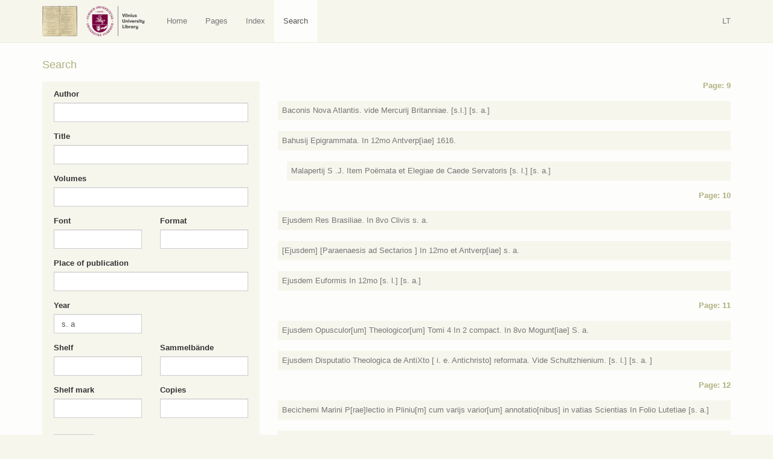

--- FILE ---
content_type: text/html; charset=UTF-8
request_url: https://virtus.mb.vu.lt/en/search/?search=1&search_year=s.+a
body_size: 13256
content:
<!DOCTYPE html>
<html lang="en-US">
<head>
    <meta charset="utf-8">
    <meta http-equiv="X-UA-Compatible" content="IE=edge">
    <meta name="viewport" content="width=device-width, initial-scale=1">
    <title>Search | Virtus</title>
    <base href="/">
    <link rel="icon" href="favicon.ico">
    <link href="https://virtus.biblioteka.vu.lt/wp-content/themes/virtus/css/style.css" rel="stylesheet">
    <script src="https://ajax.googleapis.com/ajax/libs/jquery/1.11.1/jquery.min.js"></script>    
    <script>window.jQuery || document.write('<script src="https://virtus.biblioteka.vu.lt/wp-content/themes/virtus/js/jquery-1.11.1.min.js">\x3C/script>')</script>    
    <script src="https://virtus.biblioteka.vu.lt/wp-content/themes/virtus/js/libs-and-app.js"></script>
    <!--[if lt IE 9]>
        <script src="https://virtus.biblioteka.vu.lt/wp-content/themes/virtus/js/libs-and-app-ie-lt9.js"></script>
    <![endif]-->
    <meta name='robots' content='max-image-preview:large' />
<link rel='dns-prefetch' href='//s.w.org' />
<script type="text/javascript">
window._wpemojiSettings = {"baseUrl":"https:\/\/s.w.org\/images\/core\/emoji\/13.1.0\/72x72\/","ext":".png","svgUrl":"https:\/\/s.w.org\/images\/core\/emoji\/13.1.0\/svg\/","svgExt":".svg","source":{"concatemoji":"https:\/\/virtus.biblioteka.vu.lt\/wp-includes\/js\/wp-emoji-release.min.js?ver=5.9.12"}};
/*! This file is auto-generated */
!function(e,a,t){var n,r,o,i=a.createElement("canvas"),p=i.getContext&&i.getContext("2d");function s(e,t){var a=String.fromCharCode;p.clearRect(0,0,i.width,i.height),p.fillText(a.apply(this,e),0,0);e=i.toDataURL();return p.clearRect(0,0,i.width,i.height),p.fillText(a.apply(this,t),0,0),e===i.toDataURL()}function c(e){var t=a.createElement("script");t.src=e,t.defer=t.type="text/javascript",a.getElementsByTagName("head")[0].appendChild(t)}for(o=Array("flag","emoji"),t.supports={everything:!0,everythingExceptFlag:!0},r=0;r<o.length;r++)t.supports[o[r]]=function(e){if(!p||!p.fillText)return!1;switch(p.textBaseline="top",p.font="600 32px Arial",e){case"flag":return s([127987,65039,8205,9895,65039],[127987,65039,8203,9895,65039])?!1:!s([55356,56826,55356,56819],[55356,56826,8203,55356,56819])&&!s([55356,57332,56128,56423,56128,56418,56128,56421,56128,56430,56128,56423,56128,56447],[55356,57332,8203,56128,56423,8203,56128,56418,8203,56128,56421,8203,56128,56430,8203,56128,56423,8203,56128,56447]);case"emoji":return!s([10084,65039,8205,55357,56613],[10084,65039,8203,55357,56613])}return!1}(o[r]),t.supports.everything=t.supports.everything&&t.supports[o[r]],"flag"!==o[r]&&(t.supports.everythingExceptFlag=t.supports.everythingExceptFlag&&t.supports[o[r]]);t.supports.everythingExceptFlag=t.supports.everythingExceptFlag&&!t.supports.flag,t.DOMReady=!1,t.readyCallback=function(){t.DOMReady=!0},t.supports.everything||(n=function(){t.readyCallback()},a.addEventListener?(a.addEventListener("DOMContentLoaded",n,!1),e.addEventListener("load",n,!1)):(e.attachEvent("onload",n),a.attachEvent("onreadystatechange",function(){"complete"===a.readyState&&t.readyCallback()})),(n=t.source||{}).concatemoji?c(n.concatemoji):n.wpemoji&&n.twemoji&&(c(n.twemoji),c(n.wpemoji)))}(window,document,window._wpemojiSettings);
</script>
<style type="text/css">
img.wp-smiley,
img.emoji {
	display: inline !important;
	border: none !important;
	box-shadow: none !important;
	height: 1em !important;
	width: 1em !important;
	margin: 0 0.07em !important;
	vertical-align: -0.1em !important;
	background: none !important;
	padding: 0 !important;
}
</style>
	<link rel='stylesheet' id='wp-block-library-css'  href='https://virtus.biblioteka.vu.lt/wp-includes/css/dist/block-library/style.min.css?ver=5.9.12' type='text/css' media='all' />
<style id='global-styles-inline-css' type='text/css'>
body{--wp--preset--color--black: #000000;--wp--preset--color--cyan-bluish-gray: #abb8c3;--wp--preset--color--white: #ffffff;--wp--preset--color--pale-pink: #f78da7;--wp--preset--color--vivid-red: #cf2e2e;--wp--preset--color--luminous-vivid-orange: #ff6900;--wp--preset--color--luminous-vivid-amber: #fcb900;--wp--preset--color--light-green-cyan: #7bdcb5;--wp--preset--color--vivid-green-cyan: #00d084;--wp--preset--color--pale-cyan-blue: #8ed1fc;--wp--preset--color--vivid-cyan-blue: #0693e3;--wp--preset--color--vivid-purple: #9b51e0;--wp--preset--gradient--vivid-cyan-blue-to-vivid-purple: linear-gradient(135deg,rgba(6,147,227,1) 0%,rgb(155,81,224) 100%);--wp--preset--gradient--light-green-cyan-to-vivid-green-cyan: linear-gradient(135deg,rgb(122,220,180) 0%,rgb(0,208,130) 100%);--wp--preset--gradient--luminous-vivid-amber-to-luminous-vivid-orange: linear-gradient(135deg,rgba(252,185,0,1) 0%,rgba(255,105,0,1) 100%);--wp--preset--gradient--luminous-vivid-orange-to-vivid-red: linear-gradient(135deg,rgba(255,105,0,1) 0%,rgb(207,46,46) 100%);--wp--preset--gradient--very-light-gray-to-cyan-bluish-gray: linear-gradient(135deg,rgb(238,238,238) 0%,rgb(169,184,195) 100%);--wp--preset--gradient--cool-to-warm-spectrum: linear-gradient(135deg,rgb(74,234,220) 0%,rgb(151,120,209) 20%,rgb(207,42,186) 40%,rgb(238,44,130) 60%,rgb(251,105,98) 80%,rgb(254,248,76) 100%);--wp--preset--gradient--blush-light-purple: linear-gradient(135deg,rgb(255,206,236) 0%,rgb(152,150,240) 100%);--wp--preset--gradient--blush-bordeaux: linear-gradient(135deg,rgb(254,205,165) 0%,rgb(254,45,45) 50%,rgb(107,0,62) 100%);--wp--preset--gradient--luminous-dusk: linear-gradient(135deg,rgb(255,203,112) 0%,rgb(199,81,192) 50%,rgb(65,88,208) 100%);--wp--preset--gradient--pale-ocean: linear-gradient(135deg,rgb(255,245,203) 0%,rgb(182,227,212) 50%,rgb(51,167,181) 100%);--wp--preset--gradient--electric-grass: linear-gradient(135deg,rgb(202,248,128) 0%,rgb(113,206,126) 100%);--wp--preset--gradient--midnight: linear-gradient(135deg,rgb(2,3,129) 0%,rgb(40,116,252) 100%);--wp--preset--duotone--dark-grayscale: url('#wp-duotone-dark-grayscale');--wp--preset--duotone--grayscale: url('#wp-duotone-grayscale');--wp--preset--duotone--purple-yellow: url('#wp-duotone-purple-yellow');--wp--preset--duotone--blue-red: url('#wp-duotone-blue-red');--wp--preset--duotone--midnight: url('#wp-duotone-midnight');--wp--preset--duotone--magenta-yellow: url('#wp-duotone-magenta-yellow');--wp--preset--duotone--purple-green: url('#wp-duotone-purple-green');--wp--preset--duotone--blue-orange: url('#wp-duotone-blue-orange');--wp--preset--font-size--small: 13px;--wp--preset--font-size--medium: 20px;--wp--preset--font-size--large: 36px;--wp--preset--font-size--x-large: 42px;}.has-black-color{color: var(--wp--preset--color--black) !important;}.has-cyan-bluish-gray-color{color: var(--wp--preset--color--cyan-bluish-gray) !important;}.has-white-color{color: var(--wp--preset--color--white) !important;}.has-pale-pink-color{color: var(--wp--preset--color--pale-pink) !important;}.has-vivid-red-color{color: var(--wp--preset--color--vivid-red) !important;}.has-luminous-vivid-orange-color{color: var(--wp--preset--color--luminous-vivid-orange) !important;}.has-luminous-vivid-amber-color{color: var(--wp--preset--color--luminous-vivid-amber) !important;}.has-light-green-cyan-color{color: var(--wp--preset--color--light-green-cyan) !important;}.has-vivid-green-cyan-color{color: var(--wp--preset--color--vivid-green-cyan) !important;}.has-pale-cyan-blue-color{color: var(--wp--preset--color--pale-cyan-blue) !important;}.has-vivid-cyan-blue-color{color: var(--wp--preset--color--vivid-cyan-blue) !important;}.has-vivid-purple-color{color: var(--wp--preset--color--vivid-purple) !important;}.has-black-background-color{background-color: var(--wp--preset--color--black) !important;}.has-cyan-bluish-gray-background-color{background-color: var(--wp--preset--color--cyan-bluish-gray) !important;}.has-white-background-color{background-color: var(--wp--preset--color--white) !important;}.has-pale-pink-background-color{background-color: var(--wp--preset--color--pale-pink) !important;}.has-vivid-red-background-color{background-color: var(--wp--preset--color--vivid-red) !important;}.has-luminous-vivid-orange-background-color{background-color: var(--wp--preset--color--luminous-vivid-orange) !important;}.has-luminous-vivid-amber-background-color{background-color: var(--wp--preset--color--luminous-vivid-amber) !important;}.has-light-green-cyan-background-color{background-color: var(--wp--preset--color--light-green-cyan) !important;}.has-vivid-green-cyan-background-color{background-color: var(--wp--preset--color--vivid-green-cyan) !important;}.has-pale-cyan-blue-background-color{background-color: var(--wp--preset--color--pale-cyan-blue) !important;}.has-vivid-cyan-blue-background-color{background-color: var(--wp--preset--color--vivid-cyan-blue) !important;}.has-vivid-purple-background-color{background-color: var(--wp--preset--color--vivid-purple) !important;}.has-black-border-color{border-color: var(--wp--preset--color--black) !important;}.has-cyan-bluish-gray-border-color{border-color: var(--wp--preset--color--cyan-bluish-gray) !important;}.has-white-border-color{border-color: var(--wp--preset--color--white) !important;}.has-pale-pink-border-color{border-color: var(--wp--preset--color--pale-pink) !important;}.has-vivid-red-border-color{border-color: var(--wp--preset--color--vivid-red) !important;}.has-luminous-vivid-orange-border-color{border-color: var(--wp--preset--color--luminous-vivid-orange) !important;}.has-luminous-vivid-amber-border-color{border-color: var(--wp--preset--color--luminous-vivid-amber) !important;}.has-light-green-cyan-border-color{border-color: var(--wp--preset--color--light-green-cyan) !important;}.has-vivid-green-cyan-border-color{border-color: var(--wp--preset--color--vivid-green-cyan) !important;}.has-pale-cyan-blue-border-color{border-color: var(--wp--preset--color--pale-cyan-blue) !important;}.has-vivid-cyan-blue-border-color{border-color: var(--wp--preset--color--vivid-cyan-blue) !important;}.has-vivid-purple-border-color{border-color: var(--wp--preset--color--vivid-purple) !important;}.has-vivid-cyan-blue-to-vivid-purple-gradient-background{background: var(--wp--preset--gradient--vivid-cyan-blue-to-vivid-purple) !important;}.has-light-green-cyan-to-vivid-green-cyan-gradient-background{background: var(--wp--preset--gradient--light-green-cyan-to-vivid-green-cyan) !important;}.has-luminous-vivid-amber-to-luminous-vivid-orange-gradient-background{background: var(--wp--preset--gradient--luminous-vivid-amber-to-luminous-vivid-orange) !important;}.has-luminous-vivid-orange-to-vivid-red-gradient-background{background: var(--wp--preset--gradient--luminous-vivid-orange-to-vivid-red) !important;}.has-very-light-gray-to-cyan-bluish-gray-gradient-background{background: var(--wp--preset--gradient--very-light-gray-to-cyan-bluish-gray) !important;}.has-cool-to-warm-spectrum-gradient-background{background: var(--wp--preset--gradient--cool-to-warm-spectrum) !important;}.has-blush-light-purple-gradient-background{background: var(--wp--preset--gradient--blush-light-purple) !important;}.has-blush-bordeaux-gradient-background{background: var(--wp--preset--gradient--blush-bordeaux) !important;}.has-luminous-dusk-gradient-background{background: var(--wp--preset--gradient--luminous-dusk) !important;}.has-pale-ocean-gradient-background{background: var(--wp--preset--gradient--pale-ocean) !important;}.has-electric-grass-gradient-background{background: var(--wp--preset--gradient--electric-grass) !important;}.has-midnight-gradient-background{background: var(--wp--preset--gradient--midnight) !important;}.has-small-font-size{font-size: var(--wp--preset--font-size--small) !important;}.has-medium-font-size{font-size: var(--wp--preset--font-size--medium) !important;}.has-large-font-size{font-size: var(--wp--preset--font-size--large) !important;}.has-x-large-font-size{font-size: var(--wp--preset--font-size--x-large) !important;}
</style>
<link rel="https://api.w.org/" href="https://virtus.biblioteka.vu.lt/wp-json/" /><link rel="alternate" type="application/json" href="https://virtus.biblioteka.vu.lt/wp-json/wp/v2/pages/1221" /><link rel="EditURI" type="application/rsd+xml" title="RSD" href="https://virtus.biblioteka.vu.lt/xmlrpc.php?rsd" />
<link rel="wlwmanifest" type="application/wlwmanifest+xml" href="https://virtus.biblioteka.vu.lt/wp-includes/wlwmanifest.xml" /> 
<meta name="generator" content="WordPress 5.9.12" />
<link rel="canonical" href="https://virtus.biblioteka.vu.lt/en/search/" />
<link rel='shortlink' href='https://virtus.biblioteka.vu.lt/?p=1221' />
<link rel="alternate" type="application/json+oembed" href="https://virtus.biblioteka.vu.lt/wp-json/oembed/1.0/embed?url=https%3A%2F%2Fvirtus.biblioteka.vu.lt%2Fen%2Fsearch%2F" />
<link rel="alternate" type="text/xml+oembed" href="https://virtus.biblioteka.vu.lt/wp-json/oembed/1.0/embed?url=https%3A%2F%2Fvirtus.biblioteka.vu.lt%2Fen%2Fsearch%2F&#038;format=xml" />
    <script>
        (function(i,s,o,g,r,a,m){i['GoogleAnalyticsObject']=r;i[r]=i[r]||function(){
                (i[r].q=i[r].q||[]).push(arguments)},i[r].l=1*new Date();a=s.createElement(o),
            m=s.getElementsByTagName(o)[0];a.async=1;a.src=g;m.parentNode.insertBefore(a,m)
        })(window,document,'script','//www.google-analytics.com/analytics.js','ga');
        ga('create', 'UA-8388426-14', 'auto');
        ga('send', 'pageview');
    </script>
</head>
<body class="page-template page-template-search page-template-search-php page page-id-1221 page-child parent-pageid-427">
    <nav class="navbar navbar-default" role="navigation">
       <div class="container">
           <div class="">
               
                <a class="navbar-brand nav" href="https://virtus.biblioteka.vu.lt/en/"><img src="https://virtus.biblioteka.vu.lt/wp-content/themes/virtus/images/logo.png" alt="Virtus" /></a>
                <a class="navbar-brand nav" target="_blank" href="https://biblioteka.vu.lt/en/"><img src="https://virtus.biblioteka.vu.lt/wp-content/themes/virtus/images/biblioteka.vu.lt-en.png" alt="" /></a>

               <div class="navbar-header">
                   <button type="button" class="navbar-toggle collapsed" data-toggle="collapse" data-target="#navbar" aria-expanded="false" aria-controls="navbar">
                       <span class="sr-only">Navigacija / Meniu</span>
                       <span class="icon-bar"></span>
                       <span class="icon-bar"></span>
                       <span class="icon-bar"></span>
                   </button>
               </div>
               <div id="navbar" class="navbar-collapse collapse">
                   <ul id="menu-en" class="nav navbar-nav"><li id="menu-item-1218" class="home menu-item menu-item-type-post_type menu-item-object-page current-page-ancestor current-page-parent menu-item-1218"><a title="Home" href="https://virtus.biblioteka.vu.lt/en/">Home</a></li>
<li id="menu-item-1220" class="virtus-pages menu-item menu-item-type-post_type menu-item-object-page menu-item-1220"><a title="Pages" href="https://virtus.biblioteka.vu.lt/en/pages/">Pages</a></li>
<li id="menu-item-1219" class="menu-item menu-item-type-post_type menu-item-object-page menu-item-1219"><a title="Index" href="https://virtus.biblioteka.vu.lt/en/index/">Index</a></li>
<li id="menu-item-1370" class="menu-item menu-item-type-post_type menu-item-object-page current-menu-item page_item page-item-1221 current_page_item menu-item-1370 active"><a title="Search" href="https://virtus.biblioteka.vu.lt/en/search/">Search</a></li>
</ul>                   
                    <div class="navbar-right navbar-language">
                        <ul class="nav navbar-right navbar-nav ">
                            <li><a href="https://virtus.biblioteka.vu.lt/">LT</a></li>                        </ul>
                    </div>
               </div>
               
           </div>
       </div>
    </nav><div class="main">
    <div class="inner-main">
                                    <header>
                    <div class="container-header">
                        <div class="container">
                            <div class="row text-justify">
                                <div class="col-md-12 post-content">
                                    <div class="container-title">
                                        <h1 class="entry-title">Search</h1>
                                    </div>
                                </div>
                            </div>
                        </div>
                    </div>
                </header>
                        <main>
                <div class="container container-main container-main-has-sidebar post-1221 page type-page status-publish hentry" id="post-1221">
                    <div class="row text-justify">
                        <div class="col-sm-8 col-sm-push-4 post-content">
                            <article>
                                <div class="books-list"><h2 class="page-number"><a href="https://virtus.biblioteka.vu.lt/en/p/9/">Page: 9</a></h2><div class="list-item"><a name="4015"></a>
                <div class="summary">
                    <a href="https://virtus.biblioteka.vu.lt/en/p/9/?book=4015#4015"><span class="title">Baconis Nova Atlantis. vide Mercurij Britanniae. [s.l.] [s. a.]</span></a>
                </div>
                <div class="content collapse"><p><span class="content-title">Author:</span> <span class="content-value">Bacon, Francis</span> <a class="search-icon" href="https://virtus.biblioteka.vu.lt/en/search/?search=1&search_author=Bacon%2C+Francis"><span class="glyphicon glyphicon-search"></span></a></p><p><span class="content-title">Title:</span> <span class="content-value">Nova Atlantis</span> <a class="search-icon" href="https://virtus.biblioteka.vu.lt/en/search/?search=1&search_title=Nova+Atlantis"><span class="glyphicon glyphicon-search"></span></a></p><p><span class="content-title">Volumes:</span> <span class="content-value"></span></p><p><span class="content-title">Font:</span> <span class="content-value"></span></p><p><span class="content-title">Format:</span> <span class="content-value"></span></p><p><span class="content-title">Place of publication:</span> <span class="content-value">[s.l.]</span> <a class="search-icon" href="https://virtus.biblioteka.vu.lt/en/search/?search=1&search_place=%5Bs.l.%5D"><span class="glyphicon glyphicon-search"></span></a></p><p><span class="content-title">Year:</span> <span class="content-value">[s. a.]</span> <a class="search-icon" href="https://virtus.biblioteka.vu.lt/en/search/?search=1&search_year=%5Bs.+a.%5D"><span class="glyphicon glyphicon-search"></span></a></p><p><span class="content-title">Rankraščio pastabos:</span> <span class="content-value"></span></p><p><span class="content-title">Sammelbände:</span> <span class="content-value"></span></p><p><span class="content-title">Shelf:</span> <span class="content-value"></span> </p><p><span class="content-title">Copies:</span> <span class="content-value"></span> </p><p><span class="content-title">Shelf mark:</span> <span class="content-value"></span></p><p><span class="content-title">VUB:</span> <span class="content-value"></span></p><p><a href="https://virtus.biblioteka.vu.lt/en/p/9/?book=4015#4015">Show in page</a></p></div>
            </div><div class="list-item"><a name="4037"></a>
                <div class="summary">
                    <a href="https://virtus.biblioteka.vu.lt/en/p/9/?book=4037#4037"><span class="title">Bahusij Epigrammata. In 12mo Antverp[iae] 1616.</span></a>
                </div>
                <div class="content collapse"><p><span class="content-title">Author:</span> <span class="content-value">Bauhuis, Bernard</span> <a class="search-icon" href="https://virtus.biblioteka.vu.lt/en/search/?search=1&search_author=Bauhuis%2C+Bernard"><span class="glyphicon glyphicon-search"></span></a></p><p><span class="content-title">Title:</span> <span class="content-value">Epigrammata</span> <a class="search-icon" href="https://virtus.biblioteka.vu.lt/en/search/?search=1&search_title=Epigrammata"><span class="glyphicon glyphicon-search"></span></a></p><p><span class="content-title">Volumes:</span> <span class="content-value"></span></p><p><span class="content-title">Font:</span> <span class="content-value"></span></p><p><span class="content-title">Format:</span> <span class="content-value">In 12mo</span> <a class="search-icon" href="https://virtus.biblioteka.vu.lt/en/search/?search=1&search_format=In+12mo"><span class="glyphicon glyphicon-search"></span></a></p><p><span class="content-title">Place of publication:</span> <span class="content-value">Antwerpen</span> <a class="search-icon" href="https://virtus.biblioteka.vu.lt/en/search/?search=1&search_place=Antwerpen"><span class="glyphicon glyphicon-search"></span></a></p><p><span class="content-title">Year:</span> <span class="content-value">1616</span> <a class="search-icon" href="https://virtus.biblioteka.vu.lt/en/search/?search=1&search_year=1616"><span class="glyphicon glyphicon-search"></span></a></p><p><span class="content-title">Rankraščio pastabos:</span> <span class="content-value"></span></p><p><span class="content-title">Sammelbände:</span> <span class="content-value">1</span> <a class="search-icon" href="https://virtus.biblioteka.vu.lt/en/search/?search=1&search_sammelbande=1"><span class="glyphicon glyphicon-search"></span></a></p><p><span class="content-title">Shelf:</span> <span class="content-value"></span> </p><p><span class="content-title">Copies:</span> <span class="content-value"></span> </p><p><span class="content-title">Shelf mark:</span> <span class="content-value"></span></p><p><span class="content-title">VUB:</span> <span class="content-value">0</span></p><p><a href="https://virtus.biblioteka.vu.lt/en/p/9/?book=4037#4037">Show in page</a></p></div>
            </div><div class="list-item child"><a name="4038"></a>
                <div class="summary">
                    <a href="https://virtus.biblioteka.vu.lt/en/p/9/?book=4038#4038"><span class="title">Malapertij S .J. Item Poëmata et Elegiae de Caede Servatoris [s. l.] [s. a.]</span></a>
                </div>
                <div class="content collapse"><p><span class="content-title">Author:</span> <span class="content-value">Malapert, Charles</span> <a class="search-icon" href="https://virtus.biblioteka.vu.lt/en/search/?search=1&search_author=Malapert%2C+Charles"><span class="glyphicon glyphicon-search"></span></a></p><p><span class="content-title">Title:</span> <span class="content-value">Item  Poëmata et Elegiae de Caede Servatoris</span> <a class="search-icon" href="https://virtus.biblioteka.vu.lt/en/search/?search=1&search_title=Item++Po%C3%ABmata+et+Elegiae+de+Caede+Servatoris"><span class="glyphicon glyphicon-search"></span></a></p><p><span class="content-title">Volumes:</span> <span class="content-value"></span></p><p><span class="content-title">Font:</span> <span class="content-value"></span></p><p><span class="content-title">Format:</span> <span class="content-value"></span></p><p><span class="content-title">Place of publication:</span> <span class="content-value">[s. l.]</span> <a class="search-icon" href="https://virtus.biblioteka.vu.lt/en/search/?search=1&search_place=%5Bs.+l.%5D"><span class="glyphicon glyphicon-search"></span></a></p><p><span class="content-title">Year:</span> <span class="content-value">[s. a.]</span> <a class="search-icon" href="https://virtus.biblioteka.vu.lt/en/search/?search=1&search_year=%5Bs.+a.%5D"><span class="glyphicon glyphicon-search"></span></a></p><p><span class="content-title">Rankraščio pastabos:</span> <span class="content-value"></span></p><p><span class="content-title">Sammelbände:</span> <span class="content-value">2</span> <a class="search-icon" href="https://virtus.biblioteka.vu.lt/en/search/?search=1&search_sammelbande=2"><span class="glyphicon glyphicon-search"></span></a></p><p><span class="content-title">Shelf:</span> <span class="content-value">U</span>  <a class="search-icon" href="https://virtus.biblioteka.vu.lt/en/search/?search=1&search_shelf=U"><span class="glyphicon glyphicon-search"></span></a></p><p><span class="content-title">Copies:</span> <span class="content-value">1</span>  <a class="search-icon" href="https://virtus.biblioteka.vu.lt/en/search/?search=1&search_copy=1"><span class="glyphicon glyphicon-search"></span></a></p><p><span class="content-title">Shelf mark:</span> <span class="content-value">202</span> <a class="search-icon" href="https://virtus.biblioteka.vu.lt/en/search/?search=1&search_shelf_place=202"><span class="glyphicon glyphicon-search"></span></a></p><p><span class="content-title">VUB:</span> <span class="content-value"></span></p><p><a href="https://virtus.biblioteka.vu.lt/en/p/9/?book=4038#4038">Show in page</a></p></div>
            </div><h2 class="page-number"><a href="https://virtus.biblioteka.vu.lt/en/p/10/">Page: 10</a></h2><div class="list-item"><a name="4064"></a>
                <div class="summary">
                    <a href="https://virtus.biblioteka.vu.lt/en/p/10/?book=4064#4064"><span class="title">Ejusdem Res Brasiliae. In 8vo Clivis s. a.</span></a>
                </div>
                <div class="content collapse"><p><span class="content-title">Author:</span> <span class="content-value">Baerle, Kaspar van</span> <a class="search-icon" href="https://virtus.biblioteka.vu.lt/en/search/?search=1&search_author=Baerle%2C+Kaspar+van"><span class="glyphicon glyphicon-search"></span></a></p><p><span class="content-title">Title:</span> <span class="content-value">Res Brasiliae</span> <a class="search-icon" href="https://virtus.biblioteka.vu.lt/en/search/?search=1&search_title=Res+Brasiliae"><span class="glyphicon glyphicon-search"></span></a></p><p><span class="content-title">Volumes:</span> <span class="content-value"></span></p><p><span class="content-title">Font:</span> <span class="content-value"></span></p><p><span class="content-title">Format:</span> <span class="content-value">In 8vo</span> <a class="search-icon" href="https://virtus.biblioteka.vu.lt/en/search/?search=1&search_format=In+8vo"><span class="glyphicon glyphicon-search"></span></a></p><p><span class="content-title">Place of publication:</span> <span class="content-value">Kleve</span> <a class="search-icon" href="https://virtus.biblioteka.vu.lt/en/search/?search=1&search_place=Kleve"><span class="glyphicon glyphicon-search"></span></a></p><p><span class="content-title">Year:</span> <span class="content-value">s. a</span> <a class="search-icon" href="https://virtus.biblioteka.vu.lt/en/search/?search=1&search_year=s.+a"><span class="glyphicon glyphicon-search"></span></a></p><p><span class="content-title">Rankraščio pastabos:</span> <span class="content-value"></span></p><p><span class="content-title">Sammelbände:</span> <span class="content-value"></span></p><p><span class="content-title">Shelf:</span> <span class="content-value">L</span>  <a class="search-icon" href="https://virtus.biblioteka.vu.lt/en/search/?search=1&search_shelf=L"><span class="glyphicon glyphicon-search"></span></a></p><p><span class="content-title">Copies:</span> <span class="content-value">1</span>  <a class="search-icon" href="https://virtus.biblioteka.vu.lt/en/search/?search=1&search_copy=1"><span class="glyphicon glyphicon-search"></span></a></p><p><span class="content-title">Shelf mark:</span> <span class="content-value">75</span> <a class="search-icon" href="https://virtus.biblioteka.vu.lt/en/search/?search=1&search_shelf_place=75"><span class="glyphicon glyphicon-search"></span></a></p><p><span class="content-title">VUB:</span> <span class="content-value">BAV 40.8.18 [</span></p><p><a href="https://virtus.biblioteka.vu.lt/en/p/10/?book=4064#4064">Show in page</a></p></div>
            </div><div class="list-item"><a name="4066"></a>
                <div class="summary">
                    <a href="https://virtus.biblioteka.vu.lt/en/p/10/?book=4066#4066"><span class="title">[Ejusdem] [Paraenaesis ad Sectarios ] In 12mo et Antverp[iae] s. a.</span></a>
                </div>
                <div class="content collapse"><p><span class="content-title">Author:</span> <span class="content-value">Barclay, John</span> <a class="search-icon" href="https://virtus.biblioteka.vu.lt/en/search/?search=1&search_author=Barclay%2C+John"><span class="glyphicon glyphicon-search"></span></a></p><p><span class="content-title">Title:</span> <span class="content-value">Paraenesis ad sectarios</span> <a class="search-icon" href="https://virtus.biblioteka.vu.lt/en/search/?search=1&search_title=Paraenesis+ad+sectarios"><span class="glyphicon glyphicon-search"></span></a></p><p><span class="content-title">Volumes:</span> <span class="content-value"></span></p><p><span class="content-title">Font:</span> <span class="content-value"></span></p><p><span class="content-title">Format:</span> <span class="content-value">In 12mo</span> <a class="search-icon" href="https://virtus.biblioteka.vu.lt/en/search/?search=1&search_format=In+12mo"><span class="glyphicon glyphicon-search"></span></a></p><p><span class="content-title">Place of publication:</span> <span class="content-value">Antwerpen</span> <a class="search-icon" href="https://virtus.biblioteka.vu.lt/en/search/?search=1&search_place=Antwerpen"><span class="glyphicon glyphicon-search"></span></a></p><p><span class="content-title">Year:</span> <span class="content-value">s. a</span> <a class="search-icon" href="https://virtus.biblioteka.vu.lt/en/search/?search=1&search_year=s.+a"><span class="glyphicon glyphicon-search"></span></a></p><p><span class="content-title">Rankraščio pastabos:</span> <span class="content-value"></span></p><p><span class="content-title">Sammelbände:</span> <span class="content-value"></span></p><p><span class="content-title">Shelf:</span> <span class="content-value">D</span>  <a class="search-icon" href="https://virtus.biblioteka.vu.lt/en/search/?search=1&search_shelf=D"><span class="glyphicon glyphicon-search"></span></a></p><p><span class="content-title">Copies:</span> <span class="content-value">4</span>  <a class="search-icon" href="https://virtus.biblioteka.vu.lt/en/search/?search=1&search_copy=4"><span class="glyphicon glyphicon-search"></span></a></p><p><span class="content-title">Shelf mark:</span> <span class="content-value">183, 242, 243, 252</span> <a class="search-icon" href="https://virtus.biblioteka.vu.lt/en/search/?search=1&search_shelf_place=183%2C+242%2C+243%2C+252"><span class="glyphicon glyphicon-search"></span></a></p><p><span class="content-title">VUB:</span> <span class="content-value">BAV 18.5.39  [Antwerpen, 1659]</span></p><p><a href="https://virtus.biblioteka.vu.lt/en/p/10/?book=4066#4066">Show in page</a></p></div>
            </div><div class="list-item"><a name="4073"></a>
                <div class="summary">
                    <a href="https://virtus.biblioteka.vu.lt/en/p/10/?book=4073#4073"><span class="title">Ejusdem Euformis In 12mo [s. l.] [s. a.]</span></a>
                </div>
                <div class="content collapse"><p><span class="content-title">Author:</span> <span class="content-value">Barclay, John</span> <a class="search-icon" href="https://virtus.biblioteka.vu.lt/en/search/?search=1&search_author=Barclay%2C+John"><span class="glyphicon glyphicon-search"></span></a></p><p><span class="content-title">Title:</span> <span class="content-value">Euphormionis Lusinini Satyricon</span> <a class="search-icon" href="https://virtus.biblioteka.vu.lt/en/search/?search=1&search_title=Euphormionis+Lusinini+Satyricon"><span class="glyphicon glyphicon-search"></span></a></p><p><span class="content-title">Volumes:</span> <span class="content-value"></span></p><p><span class="content-title">Font:</span> <span class="content-value"></span></p><p><span class="content-title">Format:</span> <span class="content-value">In 12mo</span> <a class="search-icon" href="https://virtus.biblioteka.vu.lt/en/search/?search=1&search_format=In+12mo"><span class="glyphicon glyphicon-search"></span></a></p><p><span class="content-title">Place of publication:</span> <span class="content-value">[s. l.]</span> <a class="search-icon" href="https://virtus.biblioteka.vu.lt/en/search/?search=1&search_place=%5Bs.+l.%5D"><span class="glyphicon glyphicon-search"></span></a></p><p><span class="content-title">Year:</span> <span class="content-value">[s. a.]</span> <a class="search-icon" href="https://virtus.biblioteka.vu.lt/en/search/?search=1&search_year=%5Bs.+a.%5D"><span class="glyphicon glyphicon-search"></span></a></p><p><span class="content-title">Rankraščio pastabos:</span> <span class="content-value"></span></p><p><span class="content-title">Sammelbände:</span> <span class="content-value"></span></p><p><span class="content-title">Shelf:</span> <span class="content-value">N</span>  <a class="search-icon" href="https://virtus.biblioteka.vu.lt/en/search/?search=1&search_shelf=N"><span class="glyphicon glyphicon-search"></span></a></p><p><span class="content-title">Copies:</span> <span class="content-value">1</span>  <a class="search-icon" href="https://virtus.biblioteka.vu.lt/en/search/?search=1&search_copy=1"><span class="glyphicon glyphicon-search"></span></a></p><p><span class="content-title">Shelf mark:</span> <span class="content-value">194</span> <a class="search-icon" href="https://virtus.biblioteka.vu.lt/en/search/?search=1&search_shelf_place=194"><span class="glyphicon glyphicon-search"></span></a></p><p><span class="content-title">VUB:</span> <span class="content-value">BAV 70.2.20 [Amsterdam, 1634]</span></p><p><a href="https://virtus.biblioteka.vu.lt/en/p/10/?book=4073#4073">Show in page</a></p></div>
            </div><h2 class="page-number"><a href="https://virtus.biblioteka.vu.lt/en/p/11/">Page: 11</a></h2><div class="list-item"><a name="4114"></a>
                <div class="summary">
                    <a href="https://virtus.biblioteka.vu.lt/en/p/11/?book=4114#4114"><span class="title">Ejusdem Opusculor[um] Theologicor[um] Tomi 4 In 2 compact. In 8vo Mogunt[iae] S. a.</span></a>
                </div>
                <div class="content collapse"><p><span class="content-title">Author:</span> <span class="content-value">Becanus, Martinus</span> <a class="search-icon" href="https://virtus.biblioteka.vu.lt/en/search/?search=1&search_author=Becanus%2C+Martinus"><span class="glyphicon glyphicon-search"></span></a></p><p><span class="content-title">Title:</span> <span class="content-value">Opusculorum theologicorum tomus primus [-quartus]</span> <a class="search-icon" href="https://virtus.biblioteka.vu.lt/en/search/?search=1&search_title=Opusculorum+theologicorum+tomus+primus+%5B-quartus%5D"><span class="glyphicon glyphicon-search"></span></a></p><p><span class="content-title">Volumes:</span> <span class="content-value">Tomi 4 In 2 compact</span> <a class="search-icon" href="https://virtus.biblioteka.vu.lt/en/search/?search=1&search_volume=Tomi+4+In+2+compact"><span class="glyphicon glyphicon-search"></span></a></p><p><span class="content-title">Font:</span> <span class="content-value"></span></p><p><span class="content-title">Format:</span> <span class="content-value">In 8vo</span> <a class="search-icon" href="https://virtus.biblioteka.vu.lt/en/search/?search=1&search_format=In+8vo"><span class="glyphicon glyphicon-search"></span></a></p><p><span class="content-title">Place of publication:</span> <span class="content-value">Mainz</span> <a class="search-icon" href="https://virtus.biblioteka.vu.lt/en/search/?search=1&search_place=Mainz"><span class="glyphicon glyphicon-search"></span></a></p><p><span class="content-title">Year:</span> <span class="content-value">S. a</span> <a class="search-icon" href="https://virtus.biblioteka.vu.lt/en/search/?search=1&search_year=S.+a"><span class="glyphicon glyphicon-search"></span></a></p><p><span class="content-title">Rankraščio pastabos:</span> <span class="content-value"></span></p><p><span class="content-title">Sammelbände:</span> <span class="content-value"></span></p><p><span class="content-title">Shelf:</span> <span class="content-value">D</span>  <a class="search-icon" href="https://virtus.biblioteka.vu.lt/en/search/?search=1&search_shelf=D"><span class="glyphicon glyphicon-search"></span></a></p><p><span class="content-title">Copies:</span> <span class="content-value">1</span>  <a class="search-icon" href="https://virtus.biblioteka.vu.lt/en/search/?search=1&search_copy=1"><span class="glyphicon glyphicon-search"></span></a></p><p><span class="content-title">Shelf mark:</span> <span class="content-value">141</span> <a class="search-icon" href="https://virtus.biblioteka.vu.lt/en/search/?search=1&search_shelf_place=141"><span class="glyphicon glyphicon-search"></span></a></p><p><span class="content-title">VUB:</span> <span class="content-value">BAV7.5.2 [t. 2-4] [Mainz, 1614-1616]; BAV 3.7.13/2 [Mainz, 1610]</span></p><p><a href="https://virtus.biblioteka.vu.lt/en/p/11/?book=4114#4114">Show in page</a></p></div>
            </div><div class="list-item"><a name="4120"></a>
                <div class="summary">
                    <a href="https://virtus.biblioteka.vu.lt/en/p/11/?book=4120#4120"><span class="title">Ejusdem Disputatio Theologica de AntiXto [ i. e. Antichristo] reformata. Vide Schultzhienium. [s. l.] [s. a. ]</span></a>
                </div>
                <div class="content collapse"><p><span class="content-title">Author:</span> <span class="content-value">Becanus, Martinus</span> <a class="search-icon" href="https://virtus.biblioteka.vu.lt/en/search/?search=1&search_author=Becanus%2C+Martinus"><span class="glyphicon glyphicon-search"></span></a></p><p><span class="content-title">Title:</span> <span class="content-value">Disputatio theologica de antichristo reformato</span> <a class="search-icon" href="https://virtus.biblioteka.vu.lt/en/search/?search=1&search_title=Disputatio+theologica+de+antichristo+reformato"><span class="glyphicon glyphicon-search"></span></a></p><p><span class="content-title">Volumes:</span> <span class="content-value"></span></p><p><span class="content-title">Font:</span> <span class="content-value"></span></p><p><span class="content-title">Format:</span> <span class="content-value"></span></p><p><span class="content-title">Place of publication:</span> <span class="content-value">[s. l.]</span> <a class="search-icon" href="https://virtus.biblioteka.vu.lt/en/search/?search=1&search_place=%5Bs.+l.%5D"><span class="glyphicon glyphicon-search"></span></a></p><p><span class="content-title">Year:</span> <span class="content-value">[s. a. ]</span> <a class="search-icon" href="https://virtus.biblioteka.vu.lt/en/search/?search=1&search_year=%5Bs.+a.+%5D"><span class="glyphicon glyphicon-search"></span></a></p><p><span class="content-title">Rankraščio pastabos:</span> <span class="content-value"></span></p><p><span class="content-title">Sammelbände:</span> <span class="content-value"></span></p><p><span class="content-title">Shelf:</span> <span class="content-value"></span> </p><p><span class="content-title">Copies:</span> <span class="content-value"></span> </p><p><span class="content-title">Shelf mark:</span> <span class="content-value"></span></p><p><span class="content-title">VUB:</span> <span class="content-value">0</span></p><p><a href="https://virtus.biblioteka.vu.lt/en/p/11/?book=4120#4120">Show in page</a></p></div>
            </div><h2 class="page-number"><a href="https://virtus.biblioteka.vu.lt/en/p/12/">Page: 12</a></h2><div class="list-item"><a name="4126"></a>
                <div class="summary">
                    <a href="https://virtus.biblioteka.vu.lt/en/p/12/?book=4126#4126"><span class="title">Becichemi Marini P[rae]lectio in Pliniu[m] cum varijs varior[um] annotatio[nibus] in vatias Scientias In Folio Lutetiae [s. a.]</span></a>
                </div>
                <div class="content collapse"><p><span class="content-title">Author:</span> <span class="content-value">Becichemo, Marino</span> <a class="search-icon" href="https://virtus.biblioteka.vu.lt/en/search/?search=1&search_author=Becichemo%2C+Marino"><span class="glyphicon glyphicon-search"></span></a></p><p><span class="content-title">Title:</span> <span class="content-value">P[rae]lectio in Pliniu[m] cum varijs  varior[um]  annotatio[nibus]  in vatias Scientias</span> <a class="search-icon" href="https://virtus.biblioteka.vu.lt/en/search/?search=1&search_title=P%5Brae%5Dlectio+in+Pliniu%5Bm%5D+cum+varijs++varior%5Bum%5D++annotatio%5Bnibus%5D++in+vatias+Scientias"><span class="glyphicon glyphicon-search"></span></a></p><p><span class="content-title">Volumes:</span> <span class="content-value"></span></p><p><span class="content-title">Font:</span> <span class="content-value"></span></p><p><span class="content-title">Format:</span> <span class="content-value">In Folio</span> <a class="search-icon" href="https://virtus.biblioteka.vu.lt/en/search/?search=1&search_format=In+Folio"><span class="glyphicon glyphicon-search"></span></a></p><p><span class="content-title">Place of publication:</span> <span class="content-value">Paris</span> <a class="search-icon" href="https://virtus.biblioteka.vu.lt/en/search/?search=1&search_place=Paris"><span class="glyphicon glyphicon-search"></span></a></p><p><span class="content-title">Year:</span> <span class="content-value">[s. a.]</span> <a class="search-icon" href="https://virtus.biblioteka.vu.lt/en/search/?search=1&search_year=%5Bs.+a.%5D"><span class="glyphicon glyphicon-search"></span></a></p><p><span class="content-title">Rankraščio pastabos:</span> <span class="content-value"></span></p><p><span class="content-title">Sammelbände:</span> <span class="content-value"></span></p><p><span class="content-title">Shelf:</span> <span class="content-value">O</span>  <a class="search-icon" href="https://virtus.biblioteka.vu.lt/en/search/?search=1&search_shelf=O"><span class="glyphicon glyphicon-search"></span></a></p><p><span class="content-title">Copies:</span> <span class="content-value">1</span>  <a class="search-icon" href="https://virtus.biblioteka.vu.lt/en/search/?search=1&search_copy=1"><span class="glyphicon glyphicon-search"></span></a></p><p><span class="content-title">Shelf mark:</span> <span class="content-value">81</span> <a class="search-icon" href="https://virtus.biblioteka.vu.lt/en/search/?search=1&search_shelf_place=81"><span class="glyphicon glyphicon-search"></span></a></p><p><span class="content-title">VUB:</span> <span class="content-value">0</span></p><p><a href="https://virtus.biblioteka.vu.lt/en/p/12/?book=4126#4126">Show in page</a></p></div>
            </div><div class="list-item"><a name="4156"></a>
                <div class="summary">
                    <a href="https://virtus.biblioteka.vu.lt/en/p/12/?book=4156#4156"><span class="title">Ejusdem De Institutione Linguae Hebreae. Varijs in locis Sacri Libelli aliq[u]ot [s.l.] [s. a. ]</span></a>
                </div>
                <div class="content collapse"><p><span class="content-title">Author:</span> <span class="content-value">Bellarmino, Roberto</span> <a class="search-icon" href="https://virtus.biblioteka.vu.lt/en/search/?search=1&search_author=Bellarmino%2C+Roberto"><span class="glyphicon glyphicon-search"></span></a></p><p><span class="content-title">Title:</span> <span class="content-value">Institutiones linguae Hebraicae</span> <a class="search-icon" href="https://virtus.biblioteka.vu.lt/en/search/?search=1&search_title=Institutiones+linguae+Hebraicae"><span class="glyphicon glyphicon-search"></span></a></p><p><span class="content-title">Volumes:</span> <span class="content-value"></span></p><p><span class="content-title">Font:</span> <span class="content-value"></span></p><p><span class="content-title">Format:</span> <span class="content-value"></span></p><p><span class="content-title">Place of publication:</span> <span class="content-value">[s.l.]</span> <a class="search-icon" href="https://virtus.biblioteka.vu.lt/en/search/?search=1&search_place=%5Bs.l.%5D"><span class="glyphicon glyphicon-search"></span></a></p><p><span class="content-title">Year:</span> <span class="content-value">[s. a. ]</span> <a class="search-icon" href="https://virtus.biblioteka.vu.lt/en/search/?search=1&search_year=%5Bs.+a.+%5D"><span class="glyphicon glyphicon-search"></span></a></p><p><span class="content-title">Rankraščio pastabos:</span> <span class="content-value"></span></p><p><span class="content-title">Sammelbände:</span> <span class="content-value"></span></p><p><span class="content-title">Shelf:</span> <span class="content-value">X</span>  <a class="search-icon" href="https://virtus.biblioteka.vu.lt/en/search/?search=1&search_shelf=X"><span class="glyphicon glyphicon-search"></span></a></p><p><span class="content-title">Copies:</span> <span class="content-value">7</span>  <a class="search-icon" href="https://virtus.biblioteka.vu.lt/en/search/?search=1&search_copy=7"><span class="glyphicon glyphicon-search"></span></a></p><p><span class="content-title">Shelf mark:</span> <span class="content-value">25. 26. etc</span> <a class="search-icon" href="https://virtus.biblioteka.vu.lt/en/search/?search=1&search_shelf_place=25.+26.+etc"><span class="glyphicon glyphicon-search"></span></a></p><p><span class="content-title">VUB:</span> <span class="content-value">BAV 54.10.6 [Antwerpen, 1596]; BAV 54.10.6a [Antwerpen, 1595]</span></p><p><a href="https://virtus.biblioteka.vu.lt/en/p/12/?book=4156#4156">Show in page</a></p></div>
            </div><h2 class="page-number"><a href="https://virtus.biblioteka.vu.lt/en/p/13/">Page: 13</a></h2><div class="list-item"><a name="4165"></a>
                <div class="summary">
                    <a href="https://virtus.biblioteka.vu.lt/en/p/13/?book=4165#4165"><span class="title">Ejusdem Idem Opus. Etc. [s.l.] [s. a.]</span></a>
                </div>
                <div class="content collapse"><p><span class="content-title">Author:</span> <span class="content-value">Bembo, Matteo</span> <a class="search-icon" href="https://virtus.biblioteka.vu.lt/en/search/?search=1&search_author=Bembo%2C+Matteo"><span class="glyphicon glyphicon-search"></span></a></p><p><span class="content-title">Title:</span> <span class="content-value">Bellator christianus</span> <a class="search-icon" href="https://virtus.biblioteka.vu.lt/en/search/?search=1&search_title=Bellator+christianus"><span class="glyphicon glyphicon-search"></span></a></p><p><span class="content-title">Volumes:</span> <span class="content-value"></span></p><p><span class="content-title">Font:</span> <span class="content-value"></span></p><p><span class="content-title">Format:</span> <span class="content-value"></span></p><p><span class="content-title">Place of publication:</span> <span class="content-value">[s.l.]</span> <a class="search-icon" href="https://virtus.biblioteka.vu.lt/en/search/?search=1&search_place=%5Bs.l.%5D"><span class="glyphicon glyphicon-search"></span></a></p><p><span class="content-title">Year:</span> <span class="content-value">[s. a.]</span> <a class="search-icon" href="https://virtus.biblioteka.vu.lt/en/search/?search=1&search_year=%5Bs.+a.%5D"><span class="glyphicon glyphicon-search"></span></a></p><p><span class="content-title">Rankraščio pastabos:</span> <span class="content-value"></span></p><p><span class="content-title">Sammelbände:</span> <span class="content-value"></span></p><p><span class="content-title">Shelf:</span> <span class="content-value">N</span>  <a class="search-icon" href="https://virtus.biblioteka.vu.lt/en/search/?search=1&search_shelf=N"><span class="glyphicon glyphicon-search"></span></a></p><p><span class="content-title">Copies:</span> <span class="content-value">1</span>  <a class="search-icon" href="https://virtus.biblioteka.vu.lt/en/search/?search=1&search_copy=1"><span class="glyphicon glyphicon-search"></span></a></p><p><span class="content-title">Shelf mark:</span> <span class="content-value">35</span> <a class="search-icon" href="https://virtus.biblioteka.vu.lt/en/search/?search=1&search_shelf_place=35"><span class="glyphicon glyphicon-search"></span></a></p><p><span class="content-title">VUB:</span> <span class="content-value">0</span></p><p><a href="https://virtus.biblioteka.vu.lt/en/p/13/?book=4165#4165">Show in page</a></p></div>
            </div><div class="list-item"><a name="4175"></a>
                <div class="summary">
                    <a href="https://virtus.biblioteka.vu.lt/en/p/13/?book=4175#4175"><span class="title">[Emser, Hieronymus] Bennonis Vita Auctore Hieronymo Emser. Vide Emser. Alia op[er]a vide [s.l.] [s. a. ]</span></a>
                </div>
                <div class="content collapse"><p><span class="content-title">Author:</span> <span class="content-value">Emser, Hieronymus</span> <a class="search-icon" href="https://virtus.biblioteka.vu.lt/en/search/?search=1&search_author=Emser%2C+Hieronymus"><span class="glyphicon glyphicon-search"></span></a></p><p><span class="content-title">Title:</span> <span class="content-value">Divi Bennonis Misnensis quondam episcopi vita</span> <a class="search-icon" href="https://virtus.biblioteka.vu.lt/en/search/?search=1&search_title=Divi+Bennonis+Misnensis+quondam+episcopi+vita"><span class="glyphicon glyphicon-search"></span></a></p><p><span class="content-title">Volumes:</span> <span class="content-value"></span></p><p><span class="content-title">Font:</span> <span class="content-value"></span></p><p><span class="content-title">Format:</span> <span class="content-value"></span></p><p><span class="content-title">Place of publication:</span> <span class="content-value">[s.l.]</span> <a class="search-icon" href="https://virtus.biblioteka.vu.lt/en/search/?search=1&search_place=%5Bs.l.%5D"><span class="glyphicon glyphicon-search"></span></a></p><p><span class="content-title">Year:</span> <span class="content-value">[s. a. ]</span> <a class="search-icon" href="https://virtus.biblioteka.vu.lt/en/search/?search=1&search_year=%5Bs.+a.+%5D"><span class="glyphicon glyphicon-search"></span></a></p><p><span class="content-title">Rankraščio pastabos:</span> <span class="content-value"></span></p><p><span class="content-title">Sammelbände:</span> <span class="content-value"></span></p><p><span class="content-title">Shelf:</span> <span class="content-value">C</span>  <a class="search-icon" href="https://virtus.biblioteka.vu.lt/en/search/?search=1&search_shelf=C"><span class="glyphicon glyphicon-search"></span></a></p><p><span class="content-title">Copies:</span> <span class="content-value">1</span>  <a class="search-icon" href="https://virtus.biblioteka.vu.lt/en/search/?search=1&search_copy=1"><span class="glyphicon glyphicon-search"></span></a></p><p><span class="content-title">Shelf mark:</span> <span class="content-value">98</span> <a class="search-icon" href="https://virtus.biblioteka.vu.lt/en/search/?search=1&search_shelf_place=98"><span class="glyphicon glyphicon-search"></span></a></p><p><span class="content-title">VUB:</span> <span class="content-value">0</span></p><p><a href="https://virtus.biblioteka.vu.lt/en/p/13/?book=4175#4175">Show in page</a></p></div>
            </div><div class="list-item"><a name="4178"></a>
                <div class="summary">
                    <a href="https://virtus.biblioteka.vu.lt/en/p/13/?book=4178#4178"><span class="title">Benzonij Rutilij Comentaria [!] in Magnificat et Salutationem Angelicam. Item In Psalmos. Fundamenta Ejus in montib[us]. In Folio [s.l.] [s. a.]</span></a>
                </div>
                <div class="content collapse"><p><span class="content-title">Author:</span> <span class="content-value">Benzoni, Rutilio</span> <a class="search-icon" href="https://virtus.biblioteka.vu.lt/en/search/?search=1&search_author=Benzoni%2C+Rutilio"><span class="glyphicon glyphicon-search"></span></a></p><p><span class="content-title">Title:</span> <span class="content-value">Commentariorum ac disputationum in Beatissimae Virginis Canticum Magnificat libri quinque</span> <a class="search-icon" href="https://virtus.biblioteka.vu.lt/en/search/?search=1&search_title=Commentariorum+ac+disputationum+in+Beatissimae+Virginis+Canticum+Magnificat+libri+quinque"><span class="glyphicon glyphicon-search"></span></a></p><p><span class="content-title">Volumes:</span> <span class="content-value"></span></p><p><span class="content-title">Font:</span> <span class="content-value"></span></p><p><span class="content-title">Format:</span> <span class="content-value">In Folio</span> <a class="search-icon" href="https://virtus.biblioteka.vu.lt/en/search/?search=1&search_format=In+Folio"><span class="glyphicon glyphicon-search"></span></a></p><p><span class="content-title">Place of publication:</span> <span class="content-value">[s.l.]</span> <a class="search-icon" href="https://virtus.biblioteka.vu.lt/en/search/?search=1&search_place=%5Bs.l.%5D"><span class="glyphicon glyphicon-search"></span></a></p><p><span class="content-title">Year:</span> <span class="content-value">[s. a.]</span> <a class="search-icon" href="https://virtus.biblioteka.vu.lt/en/search/?search=1&search_year=%5Bs.+a.%5D"><span class="glyphicon glyphicon-search"></span></a></p><p><span class="content-title">Rankraščio pastabos:</span> <span class="content-value"></span></p><p><span class="content-title">Sammelbände:</span> <span class="content-value"></span></p><p><span class="content-title">Shelf:</span> <span class="content-value">C</span>  <a class="search-icon" href="https://virtus.biblioteka.vu.lt/en/search/?search=1&search_shelf=C"><span class="glyphicon glyphicon-search"></span></a></p><p><span class="content-title">Copies:</span> <span class="content-value">1</span>  <a class="search-icon" href="https://virtus.biblioteka.vu.lt/en/search/?search=1&search_copy=1"><span class="glyphicon glyphicon-search"></span></a></p><p><span class="content-title">Shelf mark:</span> <span class="content-value">63</span> <a class="search-icon" href="https://virtus.biblioteka.vu.lt/en/search/?search=1&search_shelf_place=63"><span class="glyphicon glyphicon-search"></span></a></p><p><span class="content-title">VUB:</span> <span class="content-value">BAV 16.1.9t. [Douai, 1626]</span></p><p><a href="https://virtus.biblioteka.vu.lt/en/p/13/?book=4178#4178">Show in page</a></p></div>
            </div><div class="list-item"><a name="4181"></a>
                <div class="summary">
                    <a href="https://virtus.biblioteka.vu.lt/en/p/13/?book=4181#4181"><span class="title">Bergonensis Supplementu[m] Chronicar[um] Typo Gottico In Folio S. l. S. a.</span></a>
                </div>
                <div class="content collapse"><p><span class="content-title">Author:</span> <span class="content-value">Foresti, Giacomo Filippo</span> <a class="search-icon" href="https://virtus.biblioteka.vu.lt/en/search/?search=1&search_author=Foresti%2C+Giacomo+Filippo"><span class="glyphicon glyphicon-search"></span></a></p><p><span class="content-title">Title:</span> <span class="content-value">Supplementum chronicarum</span> <a class="search-icon" href="https://virtus.biblioteka.vu.lt/en/search/?search=1&search_title=Supplementum+chronicarum"><span class="glyphicon glyphicon-search"></span></a></p><p><span class="content-title">Volumes:</span> <span class="content-value"></span></p><p><span class="content-title">Font:</span> <span class="content-value">Typo Gottico</span> <a class="search-icon" href="https://virtus.biblioteka.vu.lt/en/search/?search=1&search_font=Typo+Gottico"><span class="glyphicon glyphicon-search"></span></a></p><p><span class="content-title">Format:</span> <span class="content-value">In Folio</span> <a class="search-icon" href="https://virtus.biblioteka.vu.lt/en/search/?search=1&search_format=In+Folio"><span class="glyphicon glyphicon-search"></span></a></p><p><span class="content-title">Place of publication:</span> <span class="content-value">S. l</span> <a class="search-icon" href="https://virtus.biblioteka.vu.lt/en/search/?search=1&search_place=S.+l"><span class="glyphicon glyphicon-search"></span></a></p><p><span class="content-title">Year:</span> <span class="content-value">S. a</span> <a class="search-icon" href="https://virtus.biblioteka.vu.lt/en/search/?search=1&search_year=S.+a"><span class="glyphicon glyphicon-search"></span></a></p><p><span class="content-title">Rankraščio pastabos:</span> <span class="content-value"></span></p><p><span class="content-title">Sammelbände:</span> <span class="content-value"></span></p><p><span class="content-title">Shelf:</span> <span class="content-value">K</span>  <a class="search-icon" href="https://virtus.biblioteka.vu.lt/en/search/?search=1&search_shelf=K"><span class="glyphicon glyphicon-search"></span></a></p><p><span class="content-title">Copies:</span> <span class="content-value">1</span>  <a class="search-icon" href="https://virtus.biblioteka.vu.lt/en/search/?search=1&search_copy=1"><span class="glyphicon glyphicon-search"></span></a></p><p><span class="content-title">Shelf mark:</span> <span class="content-value">18</span> <a class="search-icon" href="https://virtus.biblioteka.vu.lt/en/search/?search=1&search_shelf_place=18"><span class="glyphicon glyphicon-search"></span></a></p><p><span class="content-title">VUB:</span> <span class="content-value">0</span></p><p><a href="https://virtus.biblioteka.vu.lt/en/p/13/?book=4181#4181">Show in page</a></p></div>
            </div><div class="list-item"><a name="4192"></a>
                <div class="summary">
                    <a href="https://virtus.biblioteka.vu.lt/en/p/13/?book=4192#4192"><span class="title">Bernardi â S. Teressia Philosophia Curiosa. In 4to [s.l.] [s. a.]</span></a>
                </div>
                <div class="content collapse"><p><span class="content-title">Author:</span> <span class="content-value">Bernardus a Sancta Teresia</span> <a class="search-icon" href="https://virtus.biblioteka.vu.lt/en/search/?search=1&search_author=Bernardus+a+Sancta+Teresia"><span class="glyphicon glyphicon-search"></span></a></p><p><span class="content-title">Title:</span> <span class="content-value">Philosophia Curiosa</span> <a class="search-icon" href="https://virtus.biblioteka.vu.lt/en/search/?search=1&search_title=Philosophia+Curiosa"><span class="glyphicon glyphicon-search"></span></a></p><p><span class="content-title">Volumes:</span> <span class="content-value"></span></p><p><span class="content-title">Font:</span> <span class="content-value"></span></p><p><span class="content-title">Format:</span> <span class="content-value">In 4to</span> <a class="search-icon" href="https://virtus.biblioteka.vu.lt/en/search/?search=1&search_format=In+4to"><span class="glyphicon glyphicon-search"></span></a></p><p><span class="content-title">Place of publication:</span> <span class="content-value">[s.l.]</span> <a class="search-icon" href="https://virtus.biblioteka.vu.lt/en/search/?search=1&search_place=%5Bs.l.%5D"><span class="glyphicon glyphicon-search"></span></a></p><p><span class="content-title">Year:</span> <span class="content-value">[s. a.]</span> <a class="search-icon" href="https://virtus.biblioteka.vu.lt/en/search/?search=1&search_year=%5Bs.+a.%5D"><span class="glyphicon glyphicon-search"></span></a></p><p><span class="content-title">Rankraščio pastabos:</span> <span class="content-value"></span></p><p><span class="content-title">Sammelbände:</span> <span class="content-value"></span></p><p><span class="content-title">Shelf:</span> <span class="content-value">M</span>  <a class="search-icon" href="https://virtus.biblioteka.vu.lt/en/search/?search=1&search_shelf=M"><span class="glyphicon glyphicon-search"></span></a></p><p><span class="content-title">Copies:</span> <span class="content-value">1</span>  <a class="search-icon" href="https://virtus.biblioteka.vu.lt/en/search/?search=1&search_copy=1"><span class="glyphicon glyphicon-search"></span></a></p><p><span class="content-title">Shelf mark:</span> <span class="content-value">93</span> <a class="search-icon" href="https://virtus.biblioteka.vu.lt/en/search/?search=1&search_shelf_place=93"><span class="glyphicon glyphicon-search"></span></a></p><p><span class="content-title">VUB:</span> <span class="content-value">BAV 57.4.18 [Frankfurt, 1698]</span></p><p><a href="https://virtus.biblioteka.vu.lt/en/p/13/?book=4192#4192">Show in page</a></p></div>
            </div><div class="list-item"><a name="4196"></a>
                <div class="summary">
                    <a href="https://virtus.biblioteka.vu.lt/en/p/13/?book=4196#4196"><span class="title">Beroaldi Opuscula varia In 4to [s.l.] [s. a.]</span></a>
                </div>
                <div class="content collapse"><p><span class="content-title">Author:</span> <span class="content-value">Beroaldo, Filippo</span> <a class="search-icon" href="https://virtus.biblioteka.vu.lt/en/search/?search=1&search_author=Beroaldo%2C+Filippo"><span class="glyphicon glyphicon-search"></span></a></p><p><span class="content-title">Title:</span> <span class="content-value">Opuscula varia</span> <a class="search-icon" href="https://virtus.biblioteka.vu.lt/en/search/?search=1&search_title=Opuscula+varia"><span class="glyphicon glyphicon-search"></span></a></p><p><span class="content-title">Volumes:</span> <span class="content-value"></span></p><p><span class="content-title">Font:</span> <span class="content-value"></span></p><p><span class="content-title">Format:</span> <span class="content-value">In 4to</span> <a class="search-icon" href="https://virtus.biblioteka.vu.lt/en/search/?search=1&search_format=In+4to"><span class="glyphicon glyphicon-search"></span></a></p><p><span class="content-title">Place of publication:</span> <span class="content-value">[s.l.]</span> <a class="search-icon" href="https://virtus.biblioteka.vu.lt/en/search/?search=1&search_place=%5Bs.l.%5D"><span class="glyphicon glyphicon-search"></span></a></p><p><span class="content-title">Year:</span> <span class="content-value">[s. a.]</span> <a class="search-icon" href="https://virtus.biblioteka.vu.lt/en/search/?search=1&search_year=%5Bs.+a.%5D"><span class="glyphicon glyphicon-search"></span></a></p><p><span class="content-title">Rankraščio pastabos:</span> <span class="content-value"></span></p><p><span class="content-title">Sammelbände:</span> <span class="content-value"></span></p><p><span class="content-title">Shelf:</span> <span class="content-value">O</span>  <a class="search-icon" href="https://virtus.biblioteka.vu.lt/en/search/?search=1&search_shelf=O"><span class="glyphicon glyphicon-search"></span></a></p><p><span class="content-title">Copies:</span> <span class="content-value">1</span>  <a class="search-icon" href="https://virtus.biblioteka.vu.lt/en/search/?search=1&search_copy=1"><span class="glyphicon glyphicon-search"></span></a></p><p><span class="content-title">Shelf mark:</span> <span class="content-value">28</span> <a class="search-icon" href="https://virtus.biblioteka.vu.lt/en/search/?search=1&search_shelf_place=28"><span class="glyphicon glyphicon-search"></span></a></p><p><span class="content-title">VUB:</span> <span class="content-value">0</span></p><p><a href="https://virtus.biblioteka.vu.lt/en/p/13/?book=4196#4196">Show in page</a></p></div>
            </div><div class="list-item"><a name="4198"></a>
                <div class="summary">
                    <a href="https://virtus.biblioteka.vu.lt/en/p/13/?book=4198#4198"><span class="title">Ejusdem Com[m]entar[ii] in Suetoniu[m] In Folio [s.l.] [s. a.]</span></a>
                </div>
                <div class="content collapse"><p><span class="content-title">Author:</span> <span class="content-value">Beroaldo, Filippo</span> <a class="search-icon" href="https://virtus.biblioteka.vu.lt/en/search/?search=1&search_author=Beroaldo%2C+Filippo"><span class="glyphicon glyphicon-search"></span></a></p><p><span class="content-title">Title:</span> <span class="content-value">Com[m]entar[ii] in Suetoniu[m]</span> <a class="search-icon" href="https://virtus.biblioteka.vu.lt/en/search/?search=1&search_title=Com%5Bm%5Dentar%5Bii%5D+in+Suetoniu%5Bm%5D"><span class="glyphicon glyphicon-search"></span></a></p><p><span class="content-title">Volumes:</span> <span class="content-value"></span></p><p><span class="content-title">Font:</span> <span class="content-value"></span></p><p><span class="content-title">Format:</span> <span class="content-value">In Folio</span> <a class="search-icon" href="https://virtus.biblioteka.vu.lt/en/search/?search=1&search_format=In+Folio"><span class="glyphicon glyphicon-search"></span></a></p><p><span class="content-title">Place of publication:</span> <span class="content-value">[s.l.]</span> <a class="search-icon" href="https://virtus.biblioteka.vu.lt/en/search/?search=1&search_place=%5Bs.l.%5D"><span class="glyphicon glyphicon-search"></span></a></p><p><span class="content-title">Year:</span> <span class="content-value">[s. a.]</span> <a class="search-icon" href="https://virtus.biblioteka.vu.lt/en/search/?search=1&search_year=%5Bs.+a.%5D"><span class="glyphicon glyphicon-search"></span></a></p><p><span class="content-title">Rankraščio pastabos:</span> <span class="content-value"></span></p><p><span class="content-title">Sammelbände:</span> <span class="content-value"></span></p><p><span class="content-title">Shelf:</span> <span class="content-value">L</span>  <a class="search-icon" href="https://virtus.biblioteka.vu.lt/en/search/?search=1&search_shelf=L"><span class="glyphicon glyphicon-search"></span></a></p><p><span class="content-title">Copies:</span> <span class="content-value">1</span>  <a class="search-icon" href="https://virtus.biblioteka.vu.lt/en/search/?search=1&search_copy=1"><span class="glyphicon glyphicon-search"></span></a></p><p><span class="content-title">Shelf mark:</span> <span class="content-value">376</span> <a class="search-icon" href="https://virtus.biblioteka.vu.lt/en/search/?search=1&search_shelf_place=376"><span class="glyphicon glyphicon-search"></span></a></p><p><span class="content-title">VUB:</span> <span class="content-value"></span></p><p><a href="https://virtus.biblioteka.vu.lt/en/p/13/?book=4198#4198">Show in page</a></p></div>
            </div><div class="list-item"><a name="4199"></a>
                <div class="summary">
                    <a href="https://virtus.biblioteka.vu.lt/en/p/13/?book=4199#4199"><span class="title">Berosus Babylonicus de his quae p[rae]cesserunt diluviu[m] cu[m] varijs opusculis. In 4to [s.l.] [s. a.]</span></a>
                </div>
                <div class="content collapse"><p><span class="content-title">Author:</span> <span class="content-value">Berossos</span> <a class="search-icon" href="https://virtus.biblioteka.vu.lt/en/search/?search=1&search_author=Berossos"><span class="glyphicon glyphicon-search"></span></a></p><p><span class="content-title">Title:</span> <span class="content-value">De his quae praecesserunt inundationem terrarum</span> <a class="search-icon" href="https://virtus.biblioteka.vu.lt/en/search/?search=1&search_title=De+his+quae+praecesserunt+inundationem+terrarum"><span class="glyphicon glyphicon-search"></span></a></p><p><span class="content-title">Volumes:</span> <span class="content-value"></span></p><p><span class="content-title">Font:</span> <span class="content-value"></span></p><p><span class="content-title">Format:</span> <span class="content-value">In 4to</span> <a class="search-icon" href="https://virtus.biblioteka.vu.lt/en/search/?search=1&search_format=In+4to"><span class="glyphicon glyphicon-search"></span></a></p><p><span class="content-title">Place of publication:</span> <span class="content-value">[s.l.]</span> <a class="search-icon" href="https://virtus.biblioteka.vu.lt/en/search/?search=1&search_place=%5Bs.l.%5D"><span class="glyphicon glyphicon-search"></span></a></p><p><span class="content-title">Year:</span> <span class="content-value">[s. a.]</span> <a class="search-icon" href="https://virtus.biblioteka.vu.lt/en/search/?search=1&search_year=%5Bs.+a.%5D"><span class="glyphicon glyphicon-search"></span></a></p><p><span class="content-title">Rankraščio pastabos:</span> <span class="content-value"></span></p><p><span class="content-title">Sammelbände:</span> <span class="content-value"></span></p><p><span class="content-title">Shelf:</span> <span class="content-value">L</span>  <a class="search-icon" href="https://virtus.biblioteka.vu.lt/en/search/?search=1&search_shelf=L"><span class="glyphicon glyphicon-search"></span></a></p><p><span class="content-title">Copies:</span> <span class="content-value">1</span>  <a class="search-icon" href="https://virtus.biblioteka.vu.lt/en/search/?search=1&search_copy=1"><span class="glyphicon glyphicon-search"></span></a></p><p><span class="content-title">Shelf mark:</span> <span class="content-value">80</span> <a class="search-icon" href="https://virtus.biblioteka.vu.lt/en/search/?search=1&search_shelf_place=80"><span class="glyphicon glyphicon-search"></span></a></p><p><span class="content-title">VUB:</span> <span class="content-value">0</span></p><p><a href="https://virtus.biblioteka.vu.lt/en/p/13/?book=4199#4199">Show in page</a></p></div>
            </div><h2 class="page-number"><a href="https://virtus.biblioteka.vu.lt/en/p/14/">Page: 14</a></h2><div class="list-item"><a name="4206"></a>
                <div class="summary">
                    <a href="https://virtus.biblioteka.vu.lt/en/p/14/?book=4206#4206"><span class="title">Bertzij Com[mentarius Rer[um] Germanicar[um] In 8vo oblongo [s.l.] [s. a.]</span></a>
                </div>
                <div class="content collapse"><p><span class="content-title">Author:</span> <span class="content-value">Bertius, Petrus</span> <a class="search-icon" href="https://virtus.biblioteka.vu.lt/en/search/?search=1&search_author=Bertius%2C+Petrus"><span class="glyphicon glyphicon-search"></span></a></p><p><span class="content-title">Title:</span> <span class="content-value">Com[mentarius Rer[um]  Germanicar[um]</span> <a class="search-icon" href="https://virtus.biblioteka.vu.lt/en/search/?search=1&search_title=Com%5Bmentarius+Rer%5Bum%5D++Germanicar%5Bum%5D"><span class="glyphicon glyphicon-search"></span></a></p><p><span class="content-title">Volumes:</span> <span class="content-value"></span></p><p><span class="content-title">Font:</span> <span class="content-value"></span></p><p><span class="content-title">Format:</span> <span class="content-value">In 8vo oblongo</span> <a class="search-icon" href="https://virtus.biblioteka.vu.lt/en/search/?search=1&search_format=In+8vo+oblongo"><span class="glyphicon glyphicon-search"></span></a></p><p><span class="content-title">Place of publication:</span> <span class="content-value">[s.l.]</span> <a class="search-icon" href="https://virtus.biblioteka.vu.lt/en/search/?search=1&search_place=%5Bs.l.%5D"><span class="glyphicon glyphicon-search"></span></a></p><p><span class="content-title">Year:</span> <span class="content-value">[s. a.]</span> <a class="search-icon" href="https://virtus.biblioteka.vu.lt/en/search/?search=1&search_year=%5Bs.+a.%5D"><span class="glyphicon glyphicon-search"></span></a></p><p><span class="content-title">Rankraščio pastabos:</span> <span class="content-value"></span></p><p><span class="content-title">Sammelbände:</span> <span class="content-value"></span></p><p><span class="content-title">Shelf:</span> <span class="content-value">Æ?</span>  <a class="search-icon" href="https://virtus.biblioteka.vu.lt/en/search/?search=1&search_shelf=%C3%86%3F"><span class="glyphicon glyphicon-search"></span></a></p><p><span class="content-title">Copies:</span> <span class="content-value">1</span>  <a class="search-icon" href="https://virtus.biblioteka.vu.lt/en/search/?search=1&search_copy=1"><span class="glyphicon glyphicon-search"></span></a></p><p><span class="content-title">Shelf mark:</span> <span class="content-value"></span></p><p><span class="content-title">VUB:</span> <span class="content-value">BAV 40.7.34 [Amsterdam, 1616]</span></p><p><a href="https://virtus.biblioteka.vu.lt/en/p/14/?book=4206#4206">Show in page</a></p></div>
            </div><div class="list-item"><a name="4210"></a>
                <div class="summary">
                    <a href="https://virtus.biblioteka.vu.lt/en/p/14/?book=4210#4210"><span class="title">Ejusdem In Dom[inicas] totius anni Tomi 2 seorsim In 8vo [s.l.] [s. a.]</span></a>
                </div>
                <div class="content collapse"><p><span class="content-title">Author:</span> <span class="content-value">Bessé, Pierre de</span> <a class="search-icon" href="https://virtus.biblioteka.vu.lt/en/search/?search=1&search_author=Bess%C3%A9%2C+Pierre+de"><span class="glyphicon glyphicon-search"></span></a></p><p><span class="content-title">Title:</span> <span class="content-value">In Dom[inicas] totius anni</span> <a class="search-icon" href="https://virtus.biblioteka.vu.lt/en/search/?search=1&search_title=In+Dom%5Binicas%5D+totius+anni"><span class="glyphicon glyphicon-search"></span></a></p><p><span class="content-title">Volumes:</span> <span class="content-value">Tomi 2  seorsim</span> <a class="search-icon" href="https://virtus.biblioteka.vu.lt/en/search/?search=1&search_volume=Tomi+2++seorsim"><span class="glyphicon glyphicon-search"></span></a></p><p><span class="content-title">Font:</span> <span class="content-value"></span></p><p><span class="content-title">Format:</span> <span class="content-value">In 8vo</span> <a class="search-icon" href="https://virtus.biblioteka.vu.lt/en/search/?search=1&search_format=In+8vo"><span class="glyphicon glyphicon-search"></span></a></p><p><span class="content-title">Place of publication:</span> <span class="content-value">[s.l.]</span> <a class="search-icon" href="https://virtus.biblioteka.vu.lt/en/search/?search=1&search_place=%5Bs.l.%5D"><span class="glyphicon glyphicon-search"></span></a></p><p><span class="content-title">Year:</span> <span class="content-value">[s. a.]</span> <a class="search-icon" href="https://virtus.biblioteka.vu.lt/en/search/?search=1&search_year=%5Bs.+a.%5D"><span class="glyphicon glyphicon-search"></span></a></p><p><span class="content-title">Rankraščio pastabos:</span> <span class="content-value"></span></p><p><span class="content-title">Sammelbände:</span> <span class="content-value"></span></p><p><span class="content-title">Shelf:</span> <span class="content-value">E</span>  <a class="search-icon" href="https://virtus.biblioteka.vu.lt/en/search/?search=1&search_shelf=E"><span class="glyphicon glyphicon-search"></span></a></p><p><span class="content-title">Copies:</span> <span class="content-value">1</span>  <a class="search-icon" href="https://virtus.biblioteka.vu.lt/en/search/?search=1&search_copy=1"><span class="glyphicon glyphicon-search"></span></a></p><p><span class="content-title">Shelf mark:</span> <span class="content-value">106</span> <a class="search-icon" href="https://virtus.biblioteka.vu.lt/en/search/?search=1&search_shelf_place=106"><span class="glyphicon glyphicon-search"></span></a></p><p><span class="content-title">VUB:</span> <span class="content-value">0</span></p><p><a href="https://virtus.biblioteka.vu.lt/en/p/14/?book=4210#4210">Show in page</a></p></div>
            </div><div class="list-item"><a name="4213"></a>
                <div class="summary">
                    <a href="https://virtus.biblioteka.vu.lt/en/p/14/?book=4213#4213"><span class="title">Ejusdem Conciones in Dominicas totius anni. In 4to [s.l.] [s. a.]</span></a>
                </div>
                <div class="content collapse"><p><span class="content-title">Author:</span> <span class="content-value">Bessé, Pierre de</span> <a class="search-icon" href="https://virtus.biblioteka.vu.lt/en/search/?search=1&search_author=Bess%C3%A9%2C+Pierre+de"><span class="glyphicon glyphicon-search"></span></a></p><p><span class="content-title">Title:</span> <span class="content-value">Conciones in Dominicas totius anni</span> <a class="search-icon" href="https://virtus.biblioteka.vu.lt/en/search/?search=1&search_title=Conciones+in+Dominicas+totius+anni"><span class="glyphicon glyphicon-search"></span></a></p><p><span class="content-title">Volumes:</span> <span class="content-value"></span></p><p><span class="content-title">Font:</span> <span class="content-value"></span></p><p><span class="content-title">Format:</span> <span class="content-value">In 4to</span> <a class="search-icon" href="https://virtus.biblioteka.vu.lt/en/search/?search=1&search_format=In+4to"><span class="glyphicon glyphicon-search"></span></a></p><p><span class="content-title">Place of publication:</span> <span class="content-value">[s.l.]</span> <a class="search-icon" href="https://virtus.biblioteka.vu.lt/en/search/?search=1&search_place=%5Bs.l.%5D"><span class="glyphicon glyphicon-search"></span></a></p><p><span class="content-title">Year:</span> <span class="content-value">[s. a.]</span> <a class="search-icon" href="https://virtus.biblioteka.vu.lt/en/search/?search=1&search_year=%5Bs.+a.%5D"><span class="glyphicon glyphicon-search"></span></a></p><p><span class="content-title">Rankraščio pastabos:</span> <span class="content-value"></span></p><p><span class="content-title">Sammelbände:</span> <span class="content-value"></span></p><p><span class="content-title">Shelf:</span> <span class="content-value">E</span>  <a class="search-icon" href="https://virtus.biblioteka.vu.lt/en/search/?search=1&search_shelf=E"><span class="glyphicon glyphicon-search"></span></a></p><p><span class="content-title">Copies:</span> <span class="content-value">1</span>  <a class="search-icon" href="https://virtus.biblioteka.vu.lt/en/search/?search=1&search_copy=1"><span class="glyphicon glyphicon-search"></span></a></p><p><span class="content-title">Shelf mark:</span> <span class="content-value">151</span> <a class="search-icon" href="https://virtus.biblioteka.vu.lt/en/search/?search=1&search_shelf_place=151"><span class="glyphicon glyphicon-search"></span></a></p><p><span class="content-title">VUB:</span> <span class="content-value">0</span></p><p><a href="https://virtus.biblioteka.vu.lt/en/p/14/?book=4213#4213">Show in page</a></p></div>
            </div><div class="list-item"><a name="4224"></a>
                <div class="summary">
                    <a href="https://virtus.biblioteka.vu.lt/en/p/14/?book=4224#4224"><span class="title">[Wierzbicki, Kazimierz] Bessuy S. J. Vita Auctore P. Casim[iro] Wierzbicki S .J. In 4to Vilnae [s. a.]</span></a>
                </div>
                <div class="content collapse"><p><span class="content-title">Author:</span> <span class="content-value">Wierzbicki, Kazimierz</span> <a class="search-icon" href="https://virtus.biblioteka.vu.lt/en/search/?search=1&search_author=Wierzbicki%2C+Kazimierz"><span class="glyphicon glyphicon-search"></span></a></p><p><span class="content-title">Title:</span> <span class="content-value">Vita V. P. Ludovici de Bessuy</span> <a class="search-icon" href="https://virtus.biblioteka.vu.lt/en/search/?search=1&search_title=Vita+V.+P.+Ludovici+de+Bessuy"><span class="glyphicon glyphicon-search"></span></a></p><p><span class="content-title">Volumes:</span> <span class="content-value"></span></p><p><span class="content-title">Font:</span> <span class="content-value"></span></p><p><span class="content-title">Format:</span> <span class="content-value">In 4to</span> <a class="search-icon" href="https://virtus.biblioteka.vu.lt/en/search/?search=1&search_format=In+4to"><span class="glyphicon glyphicon-search"></span></a></p><p><span class="content-title">Place of publication:</span> <span class="content-value">Vilnius</span> <a class="search-icon" href="https://virtus.biblioteka.vu.lt/en/search/?search=1&search_place=Vilnius"><span class="glyphicon glyphicon-search"></span></a></p><p><span class="content-title">Year:</span> <span class="content-value">[s. a.]</span> <a class="search-icon" href="https://virtus.biblioteka.vu.lt/en/search/?search=1&search_year=%5Bs.+a.%5D"><span class="glyphicon glyphicon-search"></span></a></p><p><span class="content-title">Rankraščio pastabos:</span> <span class="content-value"></span></p><p><span class="content-title">Sammelbände:</span> <span class="content-value"></span></p><p><span class="content-title">Shelf:</span> <span class="content-value">Q</span>  <a class="search-icon" href="https://virtus.biblioteka.vu.lt/en/search/?search=1&search_shelf=Q"><span class="glyphicon glyphicon-search"></span></a></p><p><span class="content-title">Copies:</span> <span class="content-value"></span> </p><p><span class="content-title">Shelf mark:</span> <span class="content-value"></span></p><p><span class="content-title">VUB:</span> <span class="content-value">BAV 70.7.13; BAV C685 [Vilnius, 1738]</span></p><p><a href="https://virtus.biblioteka.vu.lt/en/p/14/?book=4224#4224">Show in page</a></p></div>
            </div><div class="list-item"><a name="4228"></a>
                <div class="summary">
                    <a href="https://virtus.biblioteka.vu.lt/en/p/14/?book=4228#4228"><span class="title">Bidermanni S. J. Acroamata. In 12mo [s.l.] [s. a.]</span></a>
                </div>
                <div class="content collapse"><p><span class="content-title">Author:</span> <span class="content-value">Bidermann, Jakob</span> <a class="search-icon" href="https://virtus.biblioteka.vu.lt/en/search/?search=1&search_author=Bidermann%2C+Jakob"><span class="glyphicon glyphicon-search"></span></a></p><p><span class="content-title">Title:</span> <span class="content-value">Acroamatum academicorum libri III</span> <a class="search-icon" href="https://virtus.biblioteka.vu.lt/en/search/?search=1&search_title=Acroamatum+academicorum+libri+III"><span class="glyphicon glyphicon-search"></span></a></p><p><span class="content-title">Volumes:</span> <span class="content-value"></span></p><p><span class="content-title">Font:</span> <span class="content-value"></span></p><p><span class="content-title">Format:</span> <span class="content-value">In 12mo</span> <a class="search-icon" href="https://virtus.biblioteka.vu.lt/en/search/?search=1&search_format=In+12mo"><span class="glyphicon glyphicon-search"></span></a></p><p><span class="content-title">Place of publication:</span> <span class="content-value">[s.l.]</span> <a class="search-icon" href="https://virtus.biblioteka.vu.lt/en/search/?search=1&search_place=%5Bs.l.%5D"><span class="glyphicon glyphicon-search"></span></a></p><p><span class="content-title">Year:</span> <span class="content-value">[s. a.]</span> <a class="search-icon" href="https://virtus.biblioteka.vu.lt/en/search/?search=1&search_year=%5Bs.+a.%5D"><span class="glyphicon glyphicon-search"></span></a></p><p><span class="content-title">Rankraščio pastabos:</span> <span class="content-value"></span></p><p><span class="content-title">Sammelbände:</span> <span class="content-value"></span></p><p><span class="content-title">Shelf:</span> <span class="content-value">T</span>  <a class="search-icon" href="https://virtus.biblioteka.vu.lt/en/search/?search=1&search_shelf=T"><span class="glyphicon glyphicon-search"></span></a></p><p><span class="content-title">Copies:</span> <span class="content-value">1</span>  <a class="search-icon" href="https://virtus.biblioteka.vu.lt/en/search/?search=1&search_copy=1"><span class="glyphicon glyphicon-search"></span></a></p><p><span class="content-title">Shelf mark:</span> <span class="content-value">62</span> <a class="search-icon" href="https://virtus.biblioteka.vu.lt/en/search/?search=1&search_shelf_place=62"><span class="glyphicon glyphicon-search"></span></a></p><p><span class="content-title">VUB:</span> <span class="content-value">BAV 70.6.68 [Augsburg, 1743]</span></p><p><a href="https://virtus.biblioteka.vu.lt/en/p/14/?book=4228#4228">Show in page</a></p></div>
            </div><h2 class="page-number"><a href="https://virtus.biblioteka.vu.lt/en/p/15/">Page: 15</a></h2><div class="list-item"><a name="4247"></a>
                <div class="summary">
                    <a href="https://virtus.biblioteka.vu.lt/en/p/15/?book=4247#4247"><span class="title">Bittoni Tractatus 3. In 12mo Augusttae Vindelicor[um] S. a.</span></a>
                </div>
                <div class="content collapse"><p><span class="content-title">Author:</span> <span class="content-value">Pittoni, Giovanni Battista</span> <a class="search-icon" href="https://virtus.biblioteka.vu.lt/en/search/?search=1&search_author=Pittoni%2C+Giovanni+Battista"><span class="glyphicon glyphicon-search"></span></a></p><p><span class="content-title">Title:</span> <span class="content-value">Constitutiones pontificiae et Romanarum Congregationum decisiones</span> <a class="search-icon" href="https://virtus.biblioteka.vu.lt/en/search/?search=1&search_title=Constitutiones+pontificiae+et+Romanarum+Congregationum+decisiones"><span class="glyphicon glyphicon-search"></span></a></p><p><span class="content-title">Volumes:</span> <span class="content-value"></span></p><p><span class="content-title">Font:</span> <span class="content-value"></span></p><p><span class="content-title">Format:</span> <span class="content-value">In 12mo</span> <a class="search-icon" href="https://virtus.biblioteka.vu.lt/en/search/?search=1&search_format=In+12mo"><span class="glyphicon glyphicon-search"></span></a></p><p><span class="content-title">Place of publication:</span> <span class="content-value">Augsburg</span> <a class="search-icon" href="https://virtus.biblioteka.vu.lt/en/search/?search=1&search_place=Augsburg"><span class="glyphicon glyphicon-search"></span></a></p><p><span class="content-title">Year:</span> <span class="content-value">S. a</span> <a class="search-icon" href="https://virtus.biblioteka.vu.lt/en/search/?search=1&search_year=S.+a"><span class="glyphicon glyphicon-search"></span></a></p><p><span class="content-title">Rankraščio pastabos:</span> <span class="content-value"></span></p><p><span class="content-title">Sammelbände:</span> <span class="content-value"></span></p><p><span class="content-title">Shelf:</span> <span class="content-value">H</span>  <a class="search-icon" href="https://virtus.biblioteka.vu.lt/en/search/?search=1&search_shelf=H"><span class="glyphicon glyphicon-search"></span></a></p><p><span class="content-title">Copies:</span> <span class="content-value">1</span>  <a class="search-icon" href="https://virtus.biblioteka.vu.lt/en/search/?search=1&search_copy=1"><span class="glyphicon glyphicon-search"></span></a></p><p><span class="content-title">Shelf mark:</span> <span class="content-value">3</span> <a class="search-icon" href="https://virtus.biblioteka.vu.lt/en/search/?search=1&search_shelf_place=3"><span class="glyphicon glyphicon-search"></span></a></p><p><span class="content-title">VUB:</span> <span class="content-value">0</span></p><p><a href="https://virtus.biblioteka.vu.lt/en/p/15/?book=4247#4247">Show in page</a></p></div>
            </div><div class="list-item"><a name="4248"></a>
                <div class="summary">
                    <a href="https://virtus.biblioteka.vu.lt/en/p/15/?book=4248#4248"><span class="title">Biverus S. J. Sacrum Oratorium piar[um] Imaginum. In 4to S. l. S. a.</span></a>
                </div>
                <div class="content collapse"><p><span class="content-title">Author:</span> <span class="content-value">Bivero, Pedro de</span> <a class="search-icon" href="https://virtus.biblioteka.vu.lt/en/search/?search=1&search_author=Bivero%2C+Pedro+de"><span class="glyphicon glyphicon-search"></span></a></p><p><span class="content-title">Title:</span> <span class="content-value">Sacrum Oratorium piarum imaginum immaculatae Mariae</span> <a class="search-icon" href="https://virtus.biblioteka.vu.lt/en/search/?search=1&search_title=Sacrum+Oratorium+piarum+imaginum+immaculatae+Mariae"><span class="glyphicon glyphicon-search"></span></a></p><p><span class="content-title">Volumes:</span> <span class="content-value"></span></p><p><span class="content-title">Font:</span> <span class="content-value"></span></p><p><span class="content-title">Format:</span> <span class="content-value">In 4to</span> <a class="search-icon" href="https://virtus.biblioteka.vu.lt/en/search/?search=1&search_format=In+4to"><span class="glyphicon glyphicon-search"></span></a></p><p><span class="content-title">Place of publication:</span> <span class="content-value">S. l</span> <a class="search-icon" href="https://virtus.biblioteka.vu.lt/en/search/?search=1&search_place=S.+l"><span class="glyphicon glyphicon-search"></span></a></p><p><span class="content-title">Year:</span> <span class="content-value">S. a</span> <a class="search-icon" href="https://virtus.biblioteka.vu.lt/en/search/?search=1&search_year=S.+a"><span class="glyphicon glyphicon-search"></span></a></p><p><span class="content-title">Rankraščio pastabos:</span> <span class="content-value"></span></p><p><span class="content-title">Sammelbände:</span> <span class="content-value"></span></p><p><span class="content-title">Shelf:</span> <span class="content-value">Æ</span>  <a class="search-icon" href="https://virtus.biblioteka.vu.lt/en/search/?search=1&search_shelf=%C3%86"><span class="glyphicon glyphicon-search"></span></a></p><p><span class="content-title">Copies:</span> <span class="content-value">1</span>  <a class="search-icon" href="https://virtus.biblioteka.vu.lt/en/search/?search=1&search_copy=1"><span class="glyphicon glyphicon-search"></span></a></p><p><span class="content-title">Shelf mark:</span> <span class="content-value"></span></p><p><span class="content-title">VUB:</span> <span class="content-value">BAV 5.5.11 [Antwerpen, 1634]</span></p><p><a href="https://virtus.biblioteka.vu.lt/en/p/15/?book=4248#4248">Show in page</a></p></div>
            </div><div class="list-item"><a name="4259"></a>
                <div class="summary">
                    <a href="https://virtus.biblioteka.vu.lt/en/p/15/?book=4259#4259"><span class="title">Blechinger [!] Thesaurus Eucharistic[us]. In 4to [s.l.] [s. a. ]</span></a>
                </div>
                <div class="content collapse"><p><span class="content-title">Author:</span> <span class="content-value">Bloechinger, Petrus</span> <a class="search-icon" href="https://virtus.biblioteka.vu.lt/en/search/?search=1&search_author=Bloechinger%2C+Petrus"><span class="glyphicon glyphicon-search"></span></a></p><p><span class="content-title">Title:</span> <span class="content-value">Thesaurus Eucharistic[us]</span> <a class="search-icon" href="https://virtus.biblioteka.vu.lt/en/search/?search=1&search_title=Thesaurus+Eucharistic%5Bus%5D"><span class="glyphicon glyphicon-search"></span></a></p><p><span class="content-title">Volumes:</span> <span class="content-value"></span></p><p><span class="content-title">Font:</span> <span class="content-value"></span></p><p><span class="content-title">Format:</span> <span class="content-value">In 4to</span> <a class="search-icon" href="https://virtus.biblioteka.vu.lt/en/search/?search=1&search_format=In+4to"><span class="glyphicon glyphicon-search"></span></a></p><p><span class="content-title">Place of publication:</span> <span class="content-value">[s.l.]</span> <a class="search-icon" href="https://virtus.biblioteka.vu.lt/en/search/?search=1&search_place=%5Bs.l.%5D"><span class="glyphicon glyphicon-search"></span></a></p><p><span class="content-title">Year:</span> <span class="content-value">[s. a. ]</span> <a class="search-icon" href="https://virtus.biblioteka.vu.lt/en/search/?search=1&search_year=%5Bs.+a.+%5D"><span class="glyphicon glyphicon-search"></span></a></p><p><span class="content-title">Rankraščio pastabos:</span> <span class="content-value"></span></p><p><span class="content-title">Sammelbände:</span> <span class="content-value"></span></p><p><span class="content-title">Shelf:</span> <span class="content-value">E</span>  <a class="search-icon" href="https://virtus.biblioteka.vu.lt/en/search/?search=1&search_shelf=E"><span class="glyphicon glyphicon-search"></span></a></p><p><span class="content-title">Copies:</span> <span class="content-value">1</span>  <a class="search-icon" href="https://virtus.biblioteka.vu.lt/en/search/?search=1&search_copy=1"><span class="glyphicon glyphicon-search"></span></a></p><p><span class="content-title">Shelf mark:</span> <span class="content-value">58</span> <a class="search-icon" href="https://virtus.biblioteka.vu.lt/en/search/?search=1&search_shelf_place=58"><span class="glyphicon glyphicon-search"></span></a></p><p><span class="content-title">VUB:</span> <span class="content-value">BAV 11.6.14 [Mergentheim, 1691]</span></p><p><a href="https://virtus.biblioteka.vu.lt/en/p/15/?book=4259#4259">Show in page</a></p></div>
            </div><div class="list-item"><a name="4261"></a>
                <div class="summary">
                    <a href="https://virtus.biblioteka.vu.lt/en/p/15/?book=4261#4261"><span class="title">[ Petrus Blesensis] [Opera omnia] In Folio minore [s.l.] [s. a.] Alter vero ubi editus nescit[ur] [con]tinet ep[isto]las et Sermones.</span></a>
                </div>
                <div class="content collapse"><p><span class="content-title">Author:</span> <span class="content-value">Petrus Blesensis / Pierre de Blois</span> <a class="search-icon" href="https://virtus.biblioteka.vu.lt/en/search/?search=1&search_author=Petrus+Blesensis+%2F+Pierre+de+Blois"><span class="glyphicon glyphicon-search"></span></a></p><p><span class="content-title">Title:</span> <span class="content-value">Opera omnia</span> <a class="search-icon" href="https://virtus.biblioteka.vu.lt/en/search/?search=1&search_title=Opera+omnia"><span class="glyphicon glyphicon-search"></span></a></p><p><span class="content-title">Volumes:</span> <span class="content-value"></span></p><p><span class="content-title">Font:</span> <span class="content-value"></span></p><p><span class="content-title">Format:</span> <span class="content-value">In Folio minore</span> <a class="search-icon" href="https://virtus.biblioteka.vu.lt/en/search/?search=1&search_format=In+Folio+minore"><span class="glyphicon glyphicon-search"></span></a></p><p><span class="content-title">Place of publication:</span> <span class="content-value">[s.l.]</span> <a class="search-icon" href="https://virtus.biblioteka.vu.lt/en/search/?search=1&search_place=%5Bs.l.%5D"><span class="glyphicon glyphicon-search"></span></a></p><p><span class="content-title">Year:</span> <span class="content-value">[s. a.]</span> <a class="search-icon" href="https://virtus.biblioteka.vu.lt/en/search/?search=1&search_year=%5Bs.+a.%5D"><span class="glyphicon glyphicon-search"></span></a></p><p><span class="content-title">Rankraščio pastabos:</span> <span class="content-value">Alter vero ubi editus nescit[ur] [con]tinet ep[isto]las et Sermones.</span></p><p><span class="content-title">Sammelbände:</span> <span class="content-value"></span></p><p><span class="content-title">Shelf:</span> <span class="content-value">B</span>  <a class="search-icon" href="https://virtus.biblioteka.vu.lt/en/search/?search=1&search_shelf=B"><span class="glyphicon glyphicon-search"></span></a></p><p><span class="content-title">Copies:</span> <span class="content-value">2</span>  <a class="search-icon" href="https://virtus.biblioteka.vu.lt/en/search/?search=1&search_copy=2"><span class="glyphicon glyphicon-search"></span></a></p><p><span class="content-title">Shelf mark:</span> <span class="content-value"></span></p><p><span class="content-title">VUB:</span> <span class="content-value">0</span></p><p><a href="https://virtus.biblioteka.vu.lt/en/p/15/?book=4261#4261">Show in page</a></p></div>
            </div><div class="list-item"><a name="4264"></a>
                <div class="summary">
                    <a href="https://virtus.biblioteka.vu.lt/en/p/15/?book=4264#4264"><span class="title">Ejusdem [Blosius]. Paradisus Animae. Vide Sub L. [s.l.] [s. a. ]</span></a>
                </div>
                <div class="content collapse"><p><span class="content-title">Author:</span> <span class="content-value">Blois, Louis de</span> <a class="search-icon" href="https://virtus.biblioteka.vu.lt/en/search/?search=1&search_author=Blois%2C+Louis+de"><span class="glyphicon glyphicon-search"></span></a></p><p><span class="content-title">Title:</span> <span class="content-value">Paradisus animae fidelis</span> <a class="search-icon" href="https://virtus.biblioteka.vu.lt/en/search/?search=1&search_title=Paradisus+animae+fidelis"><span class="glyphicon glyphicon-search"></span></a></p><p><span class="content-title">Volumes:</span> <span class="content-value"></span></p><p><span class="content-title">Font:</span> <span class="content-value"></span></p><p><span class="content-title">Format:</span> <span class="content-value"></span></p><p><span class="content-title">Place of publication:</span> <span class="content-value">[s.l.]</span> <a class="search-icon" href="https://virtus.biblioteka.vu.lt/en/search/?search=1&search_place=%5Bs.l.%5D"><span class="glyphicon glyphicon-search"></span></a></p><p><span class="content-title">Year:</span> <span class="content-value">[s. a. ]</span> <a class="search-icon" href="https://virtus.biblioteka.vu.lt/en/search/?search=1&search_year=%5Bs.+a.+%5D"><span class="glyphicon glyphicon-search"></span></a></p><p><span class="content-title">Rankraščio pastabos:</span> <span class="content-value"></span></p><p><span class="content-title">Sammelbände:</span> <span class="content-value"></span></p><p><span class="content-title">Shelf:</span> <span class="content-value"></span> </p><p><span class="content-title">Copies:</span> <span class="content-value"></span> </p><p><span class="content-title">Shelf mark:</span> <span class="content-value"></span></p><p><span class="content-title">VUB:</span> <span class="content-value">0</span></p><p><a href="https://virtus.biblioteka.vu.lt/en/p/15/?book=4264#4264">Show in page</a></p></div>
            </div><div class="list-item"><a name="4266"></a>
                <div class="summary">
                    <a href="https://virtus.biblioteka.vu.lt/en/p/15/?book=4266#4266"><span class="title">Bobolae Responsio ad orationem Volani In 4to [s.l.] [s. a. ]</span></a>
                </div>
                <div class="content collapse"><p><span class="content-title">Author:</span> <span class="content-value">Bobola, Jan</span> <a class="search-icon" href="https://virtus.biblioteka.vu.lt/en/search/?search=1&search_author=Bobola%2C+Jan"><span class="glyphicon glyphicon-search"></span></a></p><p><span class="content-title">Title:</span> <span class="content-value">Ad orationem Andreae Volani... Reponsio</span> <a class="search-icon" href="https://virtus.biblioteka.vu.lt/en/search/?search=1&search_title=Ad+orationem+Andreae+Volani...+Reponsio"><span class="glyphicon glyphicon-search"></span></a></p><p><span class="content-title">Volumes:</span> <span class="content-value"></span></p><p><span class="content-title">Font:</span> <span class="content-value"></span></p><p><span class="content-title">Format:</span> <span class="content-value">In 4to</span> <a class="search-icon" href="https://virtus.biblioteka.vu.lt/en/search/?search=1&search_format=In+4to"><span class="glyphicon glyphicon-search"></span></a></p><p><span class="content-title">Place of publication:</span> <span class="content-value">[s.l.]</span> <a class="search-icon" href="https://virtus.biblioteka.vu.lt/en/search/?search=1&search_place=%5Bs.l.%5D"><span class="glyphicon glyphicon-search"></span></a></p><p><span class="content-title">Year:</span> <span class="content-value">[s. a. ]</span> <a class="search-icon" href="https://virtus.biblioteka.vu.lt/en/search/?search=1&search_year=%5Bs.+a.+%5D"><span class="glyphicon glyphicon-search"></span></a></p><p><span class="content-title">Rankraščio pastabos:</span> <span class="content-value"></span></p><p><span class="content-title">Sammelbände:</span> <span class="content-value"></span></p><p><span class="content-title">Shelf:</span> <span class="content-value">D</span>  <a class="search-icon" href="https://virtus.biblioteka.vu.lt/en/search/?search=1&search_shelf=D"><span class="glyphicon glyphicon-search"></span></a></p><p><span class="content-title">Copies:</span> <span class="content-value">1</span>  <a class="search-icon" href="https://virtus.biblioteka.vu.lt/en/search/?search=1&search_copy=1"><span class="glyphicon glyphicon-search"></span></a></p><p><span class="content-title">Shelf mark:</span> <span class="content-value">133</span> <a class="search-icon" href="https://virtus.biblioteka.vu.lt/en/search/?search=1&search_shelf_place=133"><span class="glyphicon glyphicon-search"></span></a></p><p><span class="content-title">VUB:</span> <span class="content-value">0</span></p><p><a href="https://virtus.biblioteka.vu.lt/en/p/15/?book=4266#4266">Show in page</a></p></div>
            </div><div class="list-item"><a name="4274"></a>
                <div class="summary">
                    <a href="https://virtus.biblioteka.vu.lt/en/p/15/?book=4274#4274"><span class="title">Boemi Aubani omniu[m] Gentiu[m] mores. Vide Aubani. [s.l.] [s. a.]</span></a>
                </div>
                <div class="content collapse"><p><span class="content-title">Author:</span> <span class="content-value">Boehme, Johann</span> <a class="search-icon" href="https://virtus.biblioteka.vu.lt/en/search/?search=1&search_author=Boehme%2C+Johann"><span class="glyphicon glyphicon-search"></span></a></p><p><span class="content-title">Title:</span> <span class="content-value">Omnium gentium mores leges et ritus</span> <a class="search-icon" href="https://virtus.biblioteka.vu.lt/en/search/?search=1&search_title=Omnium+gentium+mores+leges+et+ritus"><span class="glyphicon glyphicon-search"></span></a></p><p><span class="content-title">Volumes:</span> <span class="content-value"></span></p><p><span class="content-title">Font:</span> <span class="content-value"></span></p><p><span class="content-title">Format:</span> <span class="content-value"></span></p><p><span class="content-title">Place of publication:</span> <span class="content-value">[s.l.]</span> <a class="search-icon" href="https://virtus.biblioteka.vu.lt/en/search/?search=1&search_place=%5Bs.l.%5D"><span class="glyphicon glyphicon-search"></span></a></p><p><span class="content-title">Year:</span> <span class="content-value">[s. a.]</span> <a class="search-icon" href="https://virtus.biblioteka.vu.lt/en/search/?search=1&search_year=%5Bs.+a.%5D"><span class="glyphicon glyphicon-search"></span></a></p><p><span class="content-title">Rankraščio pastabos:</span> <span class="content-value"></span></p><p><span class="content-title">Sammelbände:</span> <span class="content-value"></span></p><p><span class="content-title">Shelf:</span> <span class="content-value"></span> </p><p><span class="content-title">Copies:</span> <span class="content-value"></span> </p><p><span class="content-title">Shelf mark:</span> <span class="content-value"></span></p><p><span class="content-title">VUB:</span> <span class="content-value">BAV 56.10.8/2 [Lyon, 1576]</span></p><p><a href="https://virtus.biblioteka.vu.lt/en/p/15/?book=4274#4274">Show in page</a></p></div>
            </div><div class="list-item"><a name="4277"></a>
                <div class="summary">
                    <a href="https://virtus.biblioteka.vu.lt/en/p/15/?book=4277#4277"><span class="title">Boetius de Consolatione Philosophiae. Vide Virgilij Bucolica et Georgica. [s.l.] [s. a.]</span></a>
                </div>
                <div class="content collapse"><p><span class="content-title">Author:</span> <span class="content-value">Boethius, Anicius Manlius Torquatus Severinus</span> <a class="search-icon" href="https://virtus.biblioteka.vu.lt/en/search/?search=1&search_author=Boethius%2C+Anicius+Manlius+Torquatus+Severinus"><span class="glyphicon glyphicon-search"></span></a></p><p><span class="content-title">Title:</span> <span class="content-value">De Consolatione Philosophiae. <a href="https://virtus.biblioteka.vu.lt/en/search/?search=1&search_title=Virgilij++Bucolica+et+Georgica">Vide Virgilij  Bucolica et Georgica</a></span> <a class="search-icon" href="https://virtus.biblioteka.vu.lt/en/search/?search=1&search_title=De+Consolatione+Philosophiae.+Vide+Virgilij++Bucolica+et+Georgica"><span class="glyphicon glyphicon-search"></span></a></p><p><span class="content-title">Volumes:</span> <span class="content-value"></span></p><p><span class="content-title">Font:</span> <span class="content-value"></span></p><p><span class="content-title">Format:</span> <span class="content-value"></span></p><p><span class="content-title">Place of publication:</span> <span class="content-value">[s.l.]</span> <a class="search-icon" href="https://virtus.biblioteka.vu.lt/en/search/?search=1&search_place=%5Bs.l.%5D"><span class="glyphicon glyphicon-search"></span></a></p><p><span class="content-title">Year:</span> <span class="content-value">[s. a.]</span> <a class="search-icon" href="https://virtus.biblioteka.vu.lt/en/search/?search=1&search_year=%5Bs.+a.%5D"><span class="glyphicon glyphicon-search"></span></a></p><p><span class="content-title">Rankraščio pastabos:</span> <span class="content-value"></span></p><p><span class="content-title">Sammelbände:</span> <span class="content-value"></span></p><p><span class="content-title">Shelf:</span> <span class="content-value"></span> </p><p><span class="content-title">Copies:</span> <span class="content-value"></span> </p><p><span class="content-title">Shelf mark:</span> <span class="content-value"></span></p><p><span class="content-title">VUB:</span> <span class="content-value"></span></p><p><a href="https://virtus.biblioteka.vu.lt/en/p/15/?book=4277#4277">Show in page</a></p></div>
            </div><div class="list-item"><a name="4284"></a>
                <div class="summary">
                    <a href="https://virtus.biblioteka.vu.lt/en/p/15/?book=4284#4284"><span class="title">Boimi Stara wiara w Łodzi Piotra. [s.l.] [s. a. ]</span></a>
                </div>
                <div class="content collapse"><p><span class="content-title">Author:</span> <span class="content-value">Boym, Benedykt Paweł</span> <a class="search-icon" href="https://virtus.biblioteka.vu.lt/en/search/?search=1&search_author=Boym%2C+Benedykt+Pawe%C5%82"><span class="glyphicon glyphicon-search"></span></a></p><p><span class="content-title">Title:</span> <span class="content-value">Stara wiara</span> <a class="search-icon" href="https://virtus.biblioteka.vu.lt/en/search/?search=1&search_title=Stara+wiara"><span class="glyphicon glyphicon-search"></span></a></p><p><span class="content-title">Volumes:</span> <span class="content-value"></span></p><p><span class="content-title">Font:</span> <span class="content-value"></span></p><p><span class="content-title">Format:</span> <span class="content-value"></span></p><p><span class="content-title">Place of publication:</span> <span class="content-value">[s.l.]</span> <a class="search-icon" href="https://virtus.biblioteka.vu.lt/en/search/?search=1&search_place=%5Bs.l.%5D"><span class="glyphicon glyphicon-search"></span></a></p><p><span class="content-title">Year:</span> <span class="content-value">[s. a. ]</span> <a class="search-icon" href="https://virtus.biblioteka.vu.lt/en/search/?search=1&search_year=%5Bs.+a.+%5D"><span class="glyphicon glyphicon-search"></span></a></p><p><span class="content-title">Rankraščio pastabos:</span> <span class="content-value"></span></p><p><span class="content-title">Sammelbände:</span> <span class="content-value">1</span> <a class="search-icon" href="https://virtus.biblioteka.vu.lt/en/search/?search=1&search_sammelbande=1"><span class="glyphicon glyphicon-search"></span></a></p><p><span class="content-title">Shelf:</span> <span class="content-value"></span> </p><p><span class="content-title">Copies:</span> <span class="content-value"></span> </p><p><span class="content-title">Shelf mark:</span> <span class="content-value"></span></p><p><span class="content-title">VUB:</span> <span class="content-value">BAV 58.8.10/2 [Vilnius, 1668]</span></p><p><a href="https://virtus.biblioteka.vu.lt/en/p/15/?book=4284#4284">Show in page</a></p></div>
            </div><div class="list-item"><a name="4285"></a>
                <div class="summary">
                    <a href="https://virtus.biblioteka.vu.lt/en/p/15/?book=4285#4285"><span class="title">[Sakowicz, Kasjan Kalikst] Kalendarz stary, w którym oczewisty błąd około swięcenia Paschy ukazuie się. Antli Sakowicz. [s.l.] [s. a.]</span></a>
                </div>
                <div class="content collapse"><p><span class="content-title">Author:</span> <span class="content-value">Sakowicz, Kasjan Kalikst</span> <a class="search-icon" href="https://virtus.biblioteka.vu.lt/en/search/?search=1&search_author=Sakowicz%2C+Kasjan+Kalikst"><span class="glyphicon glyphicon-search"></span></a></p><p><span class="content-title">Title:</span> <span class="content-value">Kalendarz stary</span> <a class="search-icon" href="https://virtus.biblioteka.vu.lt/en/search/?search=1&search_title=Kalendarz+stary"><span class="glyphicon glyphicon-search"></span></a></p><p><span class="content-title">Volumes:</span> <span class="content-value"></span></p><p><span class="content-title">Font:</span> <span class="content-value"></span></p><p><span class="content-title">Format:</span> <span class="content-value"></span></p><p><span class="content-title">Place of publication:</span> <span class="content-value">[s.l.]</span> <a class="search-icon" href="https://virtus.biblioteka.vu.lt/en/search/?search=1&search_place=%5Bs.l.%5D"><span class="glyphicon glyphicon-search"></span></a></p><p><span class="content-title">Year:</span> <span class="content-value">[s. a.]</span> <a class="search-icon" href="https://virtus.biblioteka.vu.lt/en/search/?search=1&search_year=%5Bs.+a.%5D"><span class="glyphicon glyphicon-search"></span></a></p><p><span class="content-title">Rankraščio pastabos:</span> <span class="content-value"></span></p><p><span class="content-title">Sammelbände:</span> <span class="content-value">2</span> <a class="search-icon" href="https://virtus.biblioteka.vu.lt/en/search/?search=1&search_sammelbande=2"><span class="glyphicon glyphicon-search"></span></a></p><p><span class="content-title">Shelf:</span> <span class="content-value">W</span>  <a class="search-icon" href="https://virtus.biblioteka.vu.lt/en/search/?search=1&search_shelf=W"><span class="glyphicon glyphicon-search"></span></a></p><p><span class="content-title">Copies:</span> <span class="content-value">3</span>  <a class="search-icon" href="https://virtus.biblioteka.vu.lt/en/search/?search=1&search_copy=3"><span class="glyphicon glyphicon-search"></span></a></p><p><span class="content-title">Shelf mark:</span> <span class="content-value">43</span> <a class="search-icon" href="https://virtus.biblioteka.vu.lt/en/search/?search=1&search_shelf_place=43"><span class="glyphicon glyphicon-search"></span></a></p><p><span class="content-title">VUB:</span> <span class="content-value">0</span></p><p><a href="https://virtus.biblioteka.vu.lt/en/p/15/?book=4285#4285">Show in page</a></p></div>
            </div><div class="list-item"><a name="4286"></a>
                <div class="summary">
                    <a href="https://virtus.biblioteka.vu.lt/en/p/15/?book=4286#4286"><span class="title">[Boym, Benedykt Paweł] Stara wiara w Łodzi Piotra. Tomi 2 loculi? [s.l.] [s. a.]</span></a>
                </div>
                <div class="content collapse"><p><span class="content-title">Author:</span> <span class="content-value">Boym, Benedykt Paweł</span> <a class="search-icon" href="https://virtus.biblioteka.vu.lt/en/search/?search=1&search_author=Boym%2C+Benedykt+Pawe%C5%82"><span class="glyphicon glyphicon-search"></span></a></p><p><span class="content-title">Title:</span> <span class="content-value">Stara wiara</span> <a class="search-icon" href="https://virtus.biblioteka.vu.lt/en/search/?search=1&search_title=Stara+wiara"><span class="glyphicon glyphicon-search"></span></a></p><p><span class="content-title">Volumes:</span> <span class="content-value">Tomi 2  loculi?</span> <a class="search-icon" href="https://virtus.biblioteka.vu.lt/en/search/?search=1&search_volume=Tomi+2++loculi%3F"><span class="glyphicon glyphicon-search"></span></a></p><p><span class="content-title">Font:</span> <span class="content-value"></span></p><p><span class="content-title">Format:</span> <span class="content-value"></span></p><p><span class="content-title">Place of publication:</span> <span class="content-value">[s.l.]</span> <a class="search-icon" href="https://virtus.biblioteka.vu.lt/en/search/?search=1&search_place=%5Bs.l.%5D"><span class="glyphicon glyphicon-search"></span></a></p><p><span class="content-title">Year:</span> <span class="content-value">[s. a.]</span> <a class="search-icon" href="https://virtus.biblioteka.vu.lt/en/search/?search=1&search_year=%5Bs.+a.%5D"><span class="glyphicon glyphicon-search"></span></a></p><p><span class="content-title">Rankraščio pastabos:</span> <span class="content-value"></span></p><p><span class="content-title">Sammelbände:</span> <span class="content-value"></span></p><p><span class="content-title">Shelf:</span> <span class="content-value"></span> </p><p><span class="content-title">Copies:</span> <span class="content-value"></span> </p><p><span class="content-title">Shelf mark:</span> <span class="content-value"></span></p><p><span class="content-title">VUB:</span> <span class="content-value">0</span></p><p><a href="https://virtus.biblioteka.vu.lt/en/p/15/?book=4286#4286">Show in page</a></p></div>
            </div><h2 class="page-number"><a href="https://virtus.biblioteka.vu.lt/en/p/16/">Page: 16</a></h2><div class="list-item"><a name="4291"></a>
                <div class="summary">
                    <a href="https://virtus.biblioteka.vu.lt/en/p/16/?book=4291#4291"><span class="title">Bombergi Libellus. in 16to. [s.l.] [s. a. ] Hebraicè.</span></a>
                </div>
                <div class="content collapse"><p><span class="content-title">Author:</span> <span class="content-value">Bamberg, Daniel</span> <a class="search-icon" href="https://virtus.biblioteka.vu.lt/en/search/?search=1&search_author=Bamberg%2C+Daniel"><span class="glyphicon glyphicon-search"></span></a></p><p><span class="content-title">Title:</span> <span class="content-value">Mikraot gedolot</span> <a class="search-icon" href="https://virtus.biblioteka.vu.lt/en/search/?search=1&search_title=Mikraot+gedolot"><span class="glyphicon glyphicon-search"></span></a></p><p><span class="content-title">Volumes:</span> <span class="content-value"></span></p><p><span class="content-title">Font:</span> <span class="content-value"></span></p><p><span class="content-title">Format:</span> <span class="content-value">In 16to</span> <a class="search-icon" href="https://virtus.biblioteka.vu.lt/en/search/?search=1&search_format=In+16to"><span class="glyphicon glyphicon-search"></span></a></p><p><span class="content-title">Place of publication:</span> <span class="content-value">[s.l.]</span> <a class="search-icon" href="https://virtus.biblioteka.vu.lt/en/search/?search=1&search_place=%5Bs.l.%5D"><span class="glyphicon glyphicon-search"></span></a></p><p><span class="content-title">Year:</span> <span class="content-value">[s. a. ]</span> <a class="search-icon" href="https://virtus.biblioteka.vu.lt/en/search/?search=1&search_year=%5Bs.+a.+%5D"><span class="glyphicon glyphicon-search"></span></a></p><p><span class="content-title">Rankraščio pastabos:</span> <span class="content-value">Hebraicè.</span></p><p><span class="content-title">Sammelbände:</span> <span class="content-value"></span></p><p><span class="content-title">Shelf:</span> <span class="content-value">X</span>  <a class="search-icon" href="https://virtus.biblioteka.vu.lt/en/search/?search=1&search_shelf=X"><span class="glyphicon glyphicon-search"></span></a></p><p><span class="content-title">Copies:</span> <span class="content-value">1</span>  <a class="search-icon" href="https://virtus.biblioteka.vu.lt/en/search/?search=1&search_copy=1"><span class="glyphicon glyphicon-search"></span></a></p><p><span class="content-title">Shelf mark:</span> <span class="content-value">58</span> <a class="search-icon" href="https://virtus.biblioteka.vu.lt/en/search/?search=1&search_shelf_place=58"><span class="glyphicon glyphicon-search"></span></a></p><p><span class="content-title">VUB:</span> <span class="content-value">0</span></p><p><a href="https://virtus.biblioteka.vu.lt/en/p/16/?book=4291#4291">Show in page</a></p></div>
            </div><div class="list-item"><a name="4298"></a>
                <div class="summary">
                    <a href="https://virtus.biblioteka.vu.lt/en/p/16/?book=4298#4298"><span class="title">Ejusdem Compendiu[m] per Ant. Goffar collectu[m] In 8vo [s.l.] [s. a.]</span></a>
                </div>
                <div class="content collapse"><p><span class="content-title">Author:</span> <span class="content-value">Bonacina, Martino</span> <a class="search-icon" href="https://virtus.biblioteka.vu.lt/en/search/?search=1&search_author=Bonacina%2C+Martino"><span class="glyphicon glyphicon-search"></span></a></p><p><span class="content-title">Title:</span> <span class="content-value">Ompendium omnium operum de theologia morali</span> <a class="search-icon" href="https://virtus.biblioteka.vu.lt/en/search/?search=1&search_title=Ompendium+omnium+operum+de+theologia+morali"><span class="glyphicon glyphicon-search"></span></a></p><p><span class="content-title">Volumes:</span> <span class="content-value"></span></p><p><span class="content-title">Font:</span> <span class="content-value"></span></p><p><span class="content-title">Format:</span> <span class="content-value">In 8vo</span> <a class="search-icon" href="https://virtus.biblioteka.vu.lt/en/search/?search=1&search_format=In+8vo"><span class="glyphicon glyphicon-search"></span></a></p><p><span class="content-title">Place of publication:</span> <span class="content-value">[s.l.]</span> <a class="search-icon" href="https://virtus.biblioteka.vu.lt/en/search/?search=1&search_place=%5Bs.l.%5D"><span class="glyphicon glyphicon-search"></span></a></p><p><span class="content-title">Year:</span> <span class="content-value">[s. a.]</span> <a class="search-icon" href="https://virtus.biblioteka.vu.lt/en/search/?search=1&search_year=%5Bs.+a.%5D"><span class="glyphicon glyphicon-search"></span></a></p><p><span class="content-title">Rankraščio pastabos:</span> <span class="content-value"></span></p><p><span class="content-title">Sammelbände:</span> <span class="content-value"></span></p><p><span class="content-title">Shelf:</span> <span class="content-value">G</span>  <a class="search-icon" href="https://virtus.biblioteka.vu.lt/en/search/?search=1&search_shelf=G"><span class="glyphicon glyphicon-search"></span></a></p><p><span class="content-title">Copies:</span> <span class="content-value">1</span>  <a class="search-icon" href="https://virtus.biblioteka.vu.lt/en/search/?search=1&search_copy=1"><span class="glyphicon glyphicon-search"></span></a></p><p><span class="content-title">Shelf mark:</span> <span class="content-value">168</span> <a class="search-icon" href="https://virtus.biblioteka.vu.lt/en/search/?search=1&search_shelf_place=168"><span class="glyphicon glyphicon-search"></span></a></p><p><span class="content-title">VUB:</span> <span class="content-value">0</span></p><p><a href="https://virtus.biblioteka.vu.lt/en/p/16/?book=4298#4298">Show in page</a></p></div>
            </div><div class="list-item"><a name="4309"></a>
                <div class="summary">
                    <a href="https://virtus.biblioteka.vu.lt/en/p/16/?book=4309#4309"><span class="title">Ejusdem 6 alae Seraphinor[um]. Vide Directoriu[m] S. P. Ignatij Sup[er] existentia [s.l.] [s. a.]</span></a>
                </div>
                <div class="content collapse"><p><span class="content-title">Author:</span> <span class="content-value">Bonaventura</span> <a class="search-icon" href="https://virtus.biblioteka.vu.lt/en/search/?search=1&search_author=Bonaventura"><span class="glyphicon glyphicon-search"></span></a></p><p><span class="content-title">Title:</span> <span class="content-value">Sex alae seraphicae</span> <a class="search-icon" href="https://virtus.biblioteka.vu.lt/en/search/?search=1&search_title=Sex+alae+seraphicae"><span class="glyphicon glyphicon-search"></span></a></p><p><span class="content-title">Volumes:</span> <span class="content-value"></span></p><p><span class="content-title">Font:</span> <span class="content-value"></span></p><p><span class="content-title">Format:</span> <span class="content-value"></span></p><p><span class="content-title">Place of publication:</span> <span class="content-value">[s.l.]</span> <a class="search-icon" href="https://virtus.biblioteka.vu.lt/en/search/?search=1&search_place=%5Bs.l.%5D"><span class="glyphicon glyphicon-search"></span></a></p><p><span class="content-title">Year:</span> <span class="content-value">[s. a.]</span> <a class="search-icon" href="https://virtus.biblioteka.vu.lt/en/search/?search=1&search_year=%5Bs.+a.%5D"><span class="glyphicon glyphicon-search"></span></a></p><p><span class="content-title">Rankraščio pastabos:</span> <span class="content-value"></span></p><p><span class="content-title">Sammelbände:</span> <span class="content-value"></span></p><p><span class="content-title">Shelf:</span> <span class="content-value"></span> </p><p><span class="content-title">Copies:</span> <span class="content-value"></span> </p><p><span class="content-title">Shelf mark:</span> <span class="content-value"></span></p><p><span class="content-title">VUB:</span> <span class="content-value">0</span></p><p><a href="https://virtus.biblioteka.vu.lt/en/p/16/?book=4309#4309">Show in page</a></p></div>
            </div><div class="list-item"><a name="4314"></a>
                <div class="summary">
                    <a href="https://virtus.biblioteka.vu.lt/en/p/16/?book=4314#4314"><span class="title">[Bonfrerius] onomasticon Locor[um] et UrbiumSacrae script[urae] In Fol[io] Ibidem S. a.</span></a>
                </div>
                <div class="content collapse"><p><span class="content-title">Author:</span> <span class="content-value">Bonfrère, Jacques</span> <a class="search-icon" href="https://virtus.biblioteka.vu.lt/en/search/?search=1&search_author=Bonfr%C3%A8re%2C+Jacques"><span class="glyphicon glyphicon-search"></span></a></p><p><span class="content-title">Title:</span> <span class="content-value">Onomasticon urbium et locorum Sacrae Scripturae</span> <a class="search-icon" href="https://virtus.biblioteka.vu.lt/en/search/?search=1&search_title=Onomasticon+urbium+et+locorum+Sacrae+Scripturae"><span class="glyphicon glyphicon-search"></span></a></p><p><span class="content-title">Volumes:</span> <span class="content-value"></span></p><p><span class="content-title">Font:</span> <span class="content-value"></span></p><p><span class="content-title">Format:</span> <span class="content-value">In Fol[io]</span> <a class="search-icon" href="https://virtus.biblioteka.vu.lt/en/search/?search=1&search_format=In+Fol%5Bio%5D"><span class="glyphicon glyphicon-search"></span></a></p><p><span class="content-title">Place of publication:</span> <span class="content-value">Paris</span> <a class="search-icon" href="https://virtus.biblioteka.vu.lt/en/search/?search=1&search_place=Paris"><span class="glyphicon glyphicon-search"></span></a></p><p><span class="content-title">Year:</span> <span class="content-value">S. a</span> <a class="search-icon" href="https://virtus.biblioteka.vu.lt/en/search/?search=1&search_year=S.+a"><span class="glyphicon glyphicon-search"></span></a></p><p><span class="content-title">Rankraščio pastabos:</span> <span class="content-value"></span></p><p><span class="content-title">Sammelbände:</span> <span class="content-value"></span></p><p><span class="content-title">Shelf:</span> <span class="content-value">C</span>  <a class="search-icon" href="https://virtus.biblioteka.vu.lt/en/search/?search=1&search_shelf=C"><span class="glyphicon glyphicon-search"></span></a></p><p><span class="content-title">Copies:</span> <span class="content-value">1</span>  <a class="search-icon" href="https://virtus.biblioteka.vu.lt/en/search/?search=1&search_copy=1"><span class="glyphicon glyphicon-search"></span></a></p><p><span class="content-title">Shelf mark:</span> <span class="content-value">4</span> <a class="search-icon" href="https://virtus.biblioteka.vu.lt/en/search/?search=1&search_shelf_place=4"><span class="glyphicon glyphicon-search"></span></a></p><p><span class="content-title">VUB:</span> <span class="content-value">BAV 5.2.19/1</span></p><p><a href="https://virtus.biblioteka.vu.lt/en/p/16/?book=4314#4314">Show in page</a></p></div>
            </div><div class="list-item"><a name="4320"></a>
                <div class="summary">
                    <a href="https://virtus.biblioteka.vu.lt/en/p/16/?book=4320#4320"><span class="title">Ejusdem comentarius [!] in Consvetudines Foeudor[um] etc. In 8vo [s.l.] [s. a. ]</span></a>
                </div>
                <div class="content collapse"><p><span class="content-title">Author:</span> <span class="content-value">Borcholten, Johannes</span> <a class="search-icon" href="https://virtus.biblioteka.vu.lt/en/search/?search=1&search_author=Borcholten%2C+Johannes"><span class="glyphicon glyphicon-search"></span></a></p><p><span class="content-title">Title:</span> <span class="content-value">Commentaria in consuetudines feudorum</span> <a class="search-icon" href="https://virtus.biblioteka.vu.lt/en/search/?search=1&search_title=Commentaria+in+consuetudines+feudorum"><span class="glyphicon glyphicon-search"></span></a></p><p><span class="content-title">Volumes:</span> <span class="content-value"></span></p><p><span class="content-title">Font:</span> <span class="content-value"></span></p><p><span class="content-title">Format:</span> <span class="content-value">In 8vo</span> <a class="search-icon" href="https://virtus.biblioteka.vu.lt/en/search/?search=1&search_format=In+8vo"><span class="glyphicon glyphicon-search"></span></a></p><p><span class="content-title">Place of publication:</span> <span class="content-value">[s.l.]</span> <a class="search-icon" href="https://virtus.biblioteka.vu.lt/en/search/?search=1&search_place=%5Bs.l.%5D"><span class="glyphicon glyphicon-search"></span></a></p><p><span class="content-title">Year:</span> <span class="content-value">[s. a. ]</span> <a class="search-icon" href="https://virtus.biblioteka.vu.lt/en/search/?search=1&search_year=%5Bs.+a.+%5D"><span class="glyphicon glyphicon-search"></span></a></p><p><span class="content-title">Rankraščio pastabos:</span> <span class="content-value"></span></p><p><span class="content-title">Sammelbände:</span> <span class="content-value"></span></p><p><span class="content-title">Shelf:</span> <span class="content-value">I</span>  <a class="search-icon" href="https://virtus.biblioteka.vu.lt/en/search/?search=1&search_shelf=I"><span class="glyphicon glyphicon-search"></span></a></p><p><span class="content-title">Copies:</span> <span class="content-value">1</span>  <a class="search-icon" href="https://virtus.biblioteka.vu.lt/en/search/?search=1&search_copy=1"><span class="glyphicon glyphicon-search"></span></a></p><p><span class="content-title">Shelf mark:</span> <span class="content-value">195</span> <a class="search-icon" href="https://virtus.biblioteka.vu.lt/en/search/?search=1&search_shelf_place=195"><span class="glyphicon glyphicon-search"></span></a></p><p><span class="content-title">VUB:</span> <span class="content-value">0</span></p><p><a href="https://virtus.biblioteka.vu.lt/en/p/16/?book=4320#4320">Show in page</a></p></div>
            </div><div class="list-item"><a name="4325"></a>
                <div class="summary">
                    <a href="https://virtus.biblioteka.vu.lt/en/p/16/?book=4325#4325"><span class="title">Ejusdem opuscula quaed[am]. In 12mo [s.l.] [s. a.]</span></a>
                </div>
                <div class="content collapse"><p><span class="content-title">Author:</span> <span class="content-value">Borja, Francisco de</span> <a class="search-icon" href="https://virtus.biblioteka.vu.lt/en/search/?search=1&search_author=Borja%2C+Francisco+de"><span class="glyphicon glyphicon-search"></span></a></p><p><span class="content-title">Title:</span> <span class="content-value">Opuscula quaedam pia</span> <a class="search-icon" href="https://virtus.biblioteka.vu.lt/en/search/?search=1&search_title=Opuscula+quaedam+pia"><span class="glyphicon glyphicon-search"></span></a></p><p><span class="content-title">Volumes:</span> <span class="content-value"></span></p><p><span class="content-title">Font:</span> <span class="content-value"></span></p><p><span class="content-title">Format:</span> <span class="content-value">In 12mo</span> <a class="search-icon" href="https://virtus.biblioteka.vu.lt/en/search/?search=1&search_format=In+12mo"><span class="glyphicon glyphicon-search"></span></a></p><p><span class="content-title">Place of publication:</span> <span class="content-value">[s.l.]</span> <a class="search-icon" href="https://virtus.biblioteka.vu.lt/en/search/?search=1&search_place=%5Bs.l.%5D"><span class="glyphicon glyphicon-search"></span></a></p><p><span class="content-title">Year:</span> <span class="content-value">[s. a.]</span> <a class="search-icon" href="https://virtus.biblioteka.vu.lt/en/search/?search=1&search_year=%5Bs.+a.%5D"><span class="glyphicon glyphicon-search"></span></a></p><p><span class="content-title">Rankraščio pastabos:</span> <span class="content-value"></span></p><p><span class="content-title">Sammelbände:</span> <span class="content-value"></span></p><p><span class="content-title">Shelf:</span> <span class="content-value">I</span>  <a class="search-icon" href="https://virtus.biblioteka.vu.lt/en/search/?search=1&search_shelf=I"><span class="glyphicon glyphicon-search"></span></a></p><p><span class="content-title">Copies:</span> <span class="content-value">1</span>  <a class="search-icon" href="https://virtus.biblioteka.vu.lt/en/search/?search=1&search_copy=1"><span class="glyphicon glyphicon-search"></span></a></p><p><span class="content-title">Shelf mark:</span> <span class="content-value">349</span> <a class="search-icon" href="https://virtus.biblioteka.vu.lt/en/search/?search=1&search_shelf_place=349"><span class="glyphicon glyphicon-search"></span></a></p><p><span class="content-title">VUB:</span> <span class="content-value">0</span></p><p><a href="https://virtus.biblioteka.vu.lt/en/p/16/?book=4325#4325">Show in page</a></p></div>
            </div><h2 class="page-number"><a href="https://virtus.biblioteka.vu.lt/en/p/17/">Page: 17</a></h2><div class="list-item"><a name="4335"></a>
                <div class="summary">
                    <a href="https://virtus.biblioteka.vu.lt/en/p/17/?book=4335#4335"><span class="title">Petri Mathaei Item Petri Mathaei Historia Franciae continuata. [s.l.] [s. a.]</span></a>
                </div>
                <div class="content collapse"><p><span class="content-title">Author:</span> <span class="content-value">Matthieu, Pierre</span> <a class="search-icon" href="https://virtus.biblioteka.vu.lt/en/search/?search=1&search_author=Matthieu%2C+Pierre"><span class="glyphicon glyphicon-search"></span></a></p><p><span class="content-title">Title:</span> <span class="content-value">Item Petri Mathaei Historia Franciae continuata</span> <a class="search-icon" href="https://virtus.biblioteka.vu.lt/en/search/?search=1&search_title=Item+Petri+Mathaei+Historia+Franciae+continuata"><span class="glyphicon glyphicon-search"></span></a></p><p><span class="content-title">Volumes:</span> <span class="content-value"></span></p><p><span class="content-title">Font:</span> <span class="content-value"></span></p><p><span class="content-title">Format:</span> <span class="content-value"></span></p><p><span class="content-title">Place of publication:</span> <span class="content-value">[s.l.]</span> <a class="search-icon" href="https://virtus.biblioteka.vu.lt/en/search/?search=1&search_place=%5Bs.l.%5D"><span class="glyphicon glyphicon-search"></span></a></p><p><span class="content-title">Year:</span> <span class="content-value">[s. a.]</span> <a class="search-icon" href="https://virtus.biblioteka.vu.lt/en/search/?search=1&search_year=%5Bs.+a.%5D"><span class="glyphicon glyphicon-search"></span></a></p><p><span class="content-title">Rankraščio pastabos:</span> <span class="content-value"></span></p><p><span class="content-title">Sammelbände:</span> <span class="content-value"></span></p><p><span class="content-title">Shelf:</span> <span class="content-value">L</span>  <a class="search-icon" href="https://virtus.biblioteka.vu.lt/en/search/?search=1&search_shelf=L"><span class="glyphicon glyphicon-search"></span></a></p><p><span class="content-title">Copies:</span> <span class="content-value">1</span>  <a class="search-icon" href="https://virtus.biblioteka.vu.lt/en/search/?search=1&search_copy=1"><span class="glyphicon glyphicon-search"></span></a></p><p><span class="content-title">Shelf mark:</span> <span class="content-value">214</span> <a class="search-icon" href="https://virtus.biblioteka.vu.lt/en/search/?search=1&search_shelf_place=214"><span class="glyphicon glyphicon-search"></span></a></p><p><span class="content-title">VUB:</span> <span class="content-value">0</span></p><p><a href="https://virtus.biblioteka.vu.lt/en/p/17/?book=4335#4335">Show in page</a></p></div>
            </div><div class="list-item"><a name="4341"></a>
                <div class="summary">
                    <a href="https://virtus.biblioteka.vu.lt/en/p/17/?book=4341#4341"><span class="title">Ejusdem Vita V. P. Balthasaris Alvarez S. I. Vide Cath. Lib.Vita Balthasaris et Vita Balthasaris etc. [s.l.] [s. a.]</span></a>
                </div>
                <div class="content collapse"><p><span class="content-title">Author:</span> <span class="content-value">Bovio, Carlo</span> <a class="search-icon" href="https://virtus.biblioteka.vu.lt/en/search/?search=1&search_author=Bovio%2C+Carlo"><span class="glyphicon glyphicon-search"></span></a></p><p><span class="content-title">Title:</span> <span class="content-value">Baltasaris Aluarez e Societate Iesu vita</span> <a class="search-icon" href="https://virtus.biblioteka.vu.lt/en/search/?search=1&search_title=Baltasaris+Aluarez+e+Societate+Iesu+vita"><span class="glyphicon glyphicon-search"></span></a></p><p><span class="content-title">Volumes:</span> <span class="content-value"></span></p><p><span class="content-title">Font:</span> <span class="content-value"></span></p><p><span class="content-title">Format:</span> <span class="content-value"></span></p><p><span class="content-title">Place of publication:</span> <span class="content-value">[s.l.]</span> <a class="search-icon" href="https://virtus.biblioteka.vu.lt/en/search/?search=1&search_place=%5Bs.l.%5D"><span class="glyphicon glyphicon-search"></span></a></p><p><span class="content-title">Year:</span> <span class="content-value">[s. a.]</span> <a class="search-icon" href="https://virtus.biblioteka.vu.lt/en/search/?search=1&search_year=%5Bs.+a.%5D"><span class="glyphicon glyphicon-search"></span></a></p><p><span class="content-title">Rankraščio pastabos:</span> <span class="content-value"></span></p><p><span class="content-title">Sammelbände:</span> <span class="content-value"></span></p><p><span class="content-title">Shelf:</span> <span class="content-value"></span> </p><p><span class="content-title">Copies:</span> <span class="content-value"></span> </p><p><span class="content-title">Shelf mark:</span> <span class="content-value"></span></p><p><span class="content-title">VUB:</span> <span class="content-value">0</span></p><p><a href="https://virtus.biblioteka.vu.lt/en/p/17/?book=4341#4341">Show in page</a></p></div>
            </div><div class="list-item"><a name="4348"></a>
                <div class="summary">
                    <a href="https://virtus.biblioteka.vu.lt/en/p/17/?book=4348#4348"><span class="title">Ejusdem animadversiones in Ep[isto]las Ciceron[is]. Vide Manutij Com[mentarius]. [s.l.] [s. a.]</span></a>
                </div>
                <div class="content collapse"><p><span class="content-title">Author:</span> <span class="content-value">Bozio, Simeon</span> <a class="search-icon" href="https://virtus.biblioteka.vu.lt/en/search/?search=1&search_author=Bozio%2C+Simeon"><span class="glyphicon glyphicon-search"></span></a></p><p><span class="content-title">Title:</span> <span class="content-value">Commentarius Paulli Manutii in Epistolas M. Tullii Ciceronis ad T. Pomponium Atticum</span> <a class="search-icon" href="https://virtus.biblioteka.vu.lt/en/search/?search=1&search_title=Commentarius+Paulli+Manutii+in+Epistolas+M.+Tullii+Ciceronis+ad+T.+Pomponium+Atticum"><span class="glyphicon glyphicon-search"></span></a></p><p><span class="content-title">Volumes:</span> <span class="content-value"></span></p><p><span class="content-title">Font:</span> <span class="content-value"></span></p><p><span class="content-title">Format:</span> <span class="content-value"></span></p><p><span class="content-title">Place of publication:</span> <span class="content-value">[s.l.]</span> <a class="search-icon" href="https://virtus.biblioteka.vu.lt/en/search/?search=1&search_place=%5Bs.l.%5D"><span class="glyphicon glyphicon-search"></span></a></p><p><span class="content-title">Year:</span> <span class="content-value">[s. a.]</span> <a class="search-icon" href="https://virtus.biblioteka.vu.lt/en/search/?search=1&search_year=%5Bs.+a.%5D"><span class="glyphicon glyphicon-search"></span></a></p><p><span class="content-title">Rankraščio pastabos:</span> <span class="content-value"></span></p><p><span class="content-title">Sammelbände:</span> <span class="content-value"></span></p><p><span class="content-title">Shelf:</span> <span class="content-value"></span> </p><p><span class="content-title">Copies:</span> <span class="content-value"></span> </p><p><span class="content-title">Shelf mark:</span> <span class="content-value"></span></p><p><span class="content-title">VUB:</span> <span class="content-value">BAV 35.3.7d/2 [Antwerpen, 1585]</span></p><p><a href="https://virtus.biblioteka.vu.lt/en/p/17/?book=4348#4348">Show in page</a></p></div>
            </div><div class="list-item"><a name="4352"></a>
                <div class="summary">
                    <a href="https://virtus.biblioteka.vu.lt/en/p/17/?book=4352#4352"><span class="title">Ejusdem idem opus [s.l.] [s. a.]</span></a>
                </div>
                <div class="content collapse"><p><span class="content-title">Author:</span> <span class="content-value">Brachel, Johann Adolph</span> <a class="search-icon" href="https://virtus.biblioteka.vu.lt/en/search/?search=1&search_author=Brachel%2C+Johann+Adolph"><span class="glyphicon glyphicon-search"></span></a></p><p><span class="content-title">Title:</span> <span class="content-value">Idem opus</span> <a class="search-icon" href="https://virtus.biblioteka.vu.lt/en/search/?search=1&search_title=Idem+opus"><span class="glyphicon glyphicon-search"></span></a></p><p><span class="content-title">Volumes:</span> <span class="content-value"></span></p><p><span class="content-title">Font:</span> <span class="content-value"></span></p><p><span class="content-title">Format:</span> <span class="content-value"></span></p><p><span class="content-title">Place of publication:</span> <span class="content-value">[s.l.]</span> <a class="search-icon" href="https://virtus.biblioteka.vu.lt/en/search/?search=1&search_place=%5Bs.l.%5D"><span class="glyphicon glyphicon-search"></span></a></p><p><span class="content-title">Year:</span> <span class="content-value">[s. a.]</span> <a class="search-icon" href="https://virtus.biblioteka.vu.lt/en/search/?search=1&search_year=%5Bs.+a.%5D"><span class="glyphicon glyphicon-search"></span></a></p><p><span class="content-title">Rankraščio pastabos:</span> <span class="content-value"></span></p><p><span class="content-title">Sammelbände:</span> <span class="content-value"></span></p><p><span class="content-title">Shelf:</span> <span class="content-value">L</span>  <a class="search-icon" href="https://virtus.biblioteka.vu.lt/en/search/?search=1&search_shelf=L"><span class="glyphicon glyphicon-search"></span></a></p><p><span class="content-title">Copies:</span> <span class="content-value">1</span>  <a class="search-icon" href="https://virtus.biblioteka.vu.lt/en/search/?search=1&search_copy=1"><span class="glyphicon glyphicon-search"></span></a></p><p><span class="content-title">Shelf mark:</span> <span class="content-value">161</span> <a class="search-icon" href="https://virtus.biblioteka.vu.lt/en/search/?search=1&search_shelf_place=161"><span class="glyphicon glyphicon-search"></span></a></p><p><span class="content-title">VUB:</span> <span class="content-value">0</span></p><p><a href="https://virtus.biblioteka.vu.lt/en/p/17/?book=4352#4352">Show in page</a></p></div>
            </div><div class="list-item"><a name="4354"></a>
                <div class="summary">
                    <a href="https://virtus.biblioteka.vu.lt/en/p/17/?book=4354#4354"><span class="title">Brantij Stultifera Navis. In 4to [s.l.] [s. a.]</span></a>
                </div>
                <div class="content collapse"><p><span class="content-title">Author:</span> <span class="content-value">Brant, Sebastian</span> <a class="search-icon" href="https://virtus.biblioteka.vu.lt/en/search/?search=1&search_author=Brant%2C+Sebastian"><span class="glyphicon glyphicon-search"></span></a></p><p><span class="content-title">Title:</span> <span class="content-value">Stultifera navis</span> <a class="search-icon" href="https://virtus.biblioteka.vu.lt/en/search/?search=1&search_title=Stultifera+navis"><span class="glyphicon glyphicon-search"></span></a></p><p><span class="content-title">Volumes:</span> <span class="content-value"></span></p><p><span class="content-title">Font:</span> <span class="content-value"></span></p><p><span class="content-title">Format:</span> <span class="content-value">In 4to</span> <a class="search-icon" href="https://virtus.biblioteka.vu.lt/en/search/?search=1&search_format=In+4to"><span class="glyphicon glyphicon-search"></span></a></p><p><span class="content-title">Place of publication:</span> <span class="content-value">[s.l.]</span> <a class="search-icon" href="https://virtus.biblioteka.vu.lt/en/search/?search=1&search_place=%5Bs.l.%5D"><span class="glyphicon glyphicon-search"></span></a></p><p><span class="content-title">Year:</span> <span class="content-value">[s. a.]</span> <a class="search-icon" href="https://virtus.biblioteka.vu.lt/en/search/?search=1&search_year=%5Bs.+a.%5D"><span class="glyphicon glyphicon-search"></span></a></p><p><span class="content-title">Rankraščio pastabos:</span> <span class="content-value"></span></p><p><span class="content-title">Sammelbände:</span> <span class="content-value"></span></p><p><span class="content-title">Shelf:</span> <span class="content-value">U</span>  <a class="search-icon" href="https://virtus.biblioteka.vu.lt/en/search/?search=1&search_shelf=U"><span class="glyphicon glyphicon-search"></span></a></p><p><span class="content-title">Copies:</span> <span class="content-value">1</span>  <a class="search-icon" href="https://virtus.biblioteka.vu.lt/en/search/?search=1&search_copy=1"><span class="glyphicon glyphicon-search"></span></a></p><p><span class="content-title">Shelf mark:</span> <span class="content-value">16</span> <a class="search-icon" href="https://virtus.biblioteka.vu.lt/en/search/?search=1&search_shelf_place=16"><span class="glyphicon glyphicon-search"></span></a></p><p><span class="content-title">VUB:</span> <span class="content-value">0</span></p><p><a href="https://virtus.biblioteka.vu.lt/en/p/17/?book=4354#4354">Show in page</a></p></div>
            </div><div class="list-item"><a name="4358"></a>
                <div class="summary">
                    <a href="https://virtus.biblioteka.vu.lt/en/p/17/?book=4358#4358"><span class="title">Braunij Civitates orbir Terrae[um] Tomis 6 [Com]prensae. In Folio [s.l.] [s. a.]</span></a>
                </div>
                <div class="content collapse"><p><span class="content-title">Author:</span> <span class="content-value">Braun, Georg</span> <a class="search-icon" href="https://virtus.biblioteka.vu.lt/en/search/?search=1&search_author=Braun%2C+Georg"><span class="glyphicon glyphicon-search"></span></a></p><p><span class="content-title">Title:</span> <span class="content-value">Civitates orbis terrarum</span> <a class="search-icon" href="https://virtus.biblioteka.vu.lt/en/search/?search=1&search_title=Civitates+orbis+terrarum"><span class="glyphicon glyphicon-search"></span></a></p><p><span class="content-title">Volumes:</span> <span class="content-value">Tomis 6 [Com]prensae</span> <a class="search-icon" href="https://virtus.biblioteka.vu.lt/en/search/?search=1&search_volume=Tomis+6+%5BCom%5Dprensae"><span class="glyphicon glyphicon-search"></span></a></p><p><span class="content-title">Font:</span> <span class="content-value"></span></p><p><span class="content-title">Format:</span> <span class="content-value">In Folio</span> <a class="search-icon" href="https://virtus.biblioteka.vu.lt/en/search/?search=1&search_format=In+Folio"><span class="glyphicon glyphicon-search"></span></a></p><p><span class="content-title">Place of publication:</span> <span class="content-value">[s.l.]</span> <a class="search-icon" href="https://virtus.biblioteka.vu.lt/en/search/?search=1&search_place=%5Bs.l.%5D"><span class="glyphicon glyphicon-search"></span></a></p><p><span class="content-title">Year:</span> <span class="content-value">[s. a.]</span> <a class="search-icon" href="https://virtus.biblioteka.vu.lt/en/search/?search=1&search_year=%5Bs.+a.%5D"><span class="glyphicon glyphicon-search"></span></a></p><p><span class="content-title">Rankraščio pastabos:</span> <span class="content-value"></span></p><p><span class="content-title">Sammelbände:</span> <span class="content-value"></span></p><p><span class="content-title">Shelf:</span> <span class="content-value">Æ</span>  <a class="search-icon" href="https://virtus.biblioteka.vu.lt/en/search/?search=1&search_shelf=%C3%86"><span class="glyphicon glyphicon-search"></span></a></p><p><span class="content-title">Copies:</span> <span class="content-value">1</span>  <a class="search-icon" href="https://virtus.biblioteka.vu.lt/en/search/?search=1&search_copy=1"><span class="glyphicon glyphicon-search"></span></a></p><p><span class="content-title">Shelf mark:</span> <span class="content-value"></span></p><p><span class="content-title">VUB:</span> <span class="content-value">0</span></p><p><a href="https://virtus.biblioteka.vu.lt/en/p/17/?book=4358#4358">Show in page</a></p></div>
            </div><div class="list-item"><a name="4370"></a>
                <div class="summary">
                    <a href="https://virtus.biblioteka.vu.lt/en/p/17/?book=4370#4370"><span class="title">Bril Topographia variar[um] Regionu[m]. In 8vo oblongo [s. l.] [s. a.]</span></a>
                </div>
                <div class="content collapse"><p><span class="content-title">Author:</span> <span class="content-value">Bril,  Matthijs</span> <a class="search-icon" href="https://virtus.biblioteka.vu.lt/en/search/?search=1&search_author=Bril%2C++Matthijs"><span class="glyphicon glyphicon-search"></span></a></p><p><span class="content-title">Title:</span> <span class="content-value">Topographia variarum cregionum</span> <a class="search-icon" href="https://virtus.biblioteka.vu.lt/en/search/?search=1&search_title=Topographia+variarum+cregionum"><span class="glyphicon glyphicon-search"></span></a></p><p><span class="content-title">Volumes:</span> <span class="content-value"></span></p><p><span class="content-title">Font:</span> <span class="content-value"></span></p><p><span class="content-title">Format:</span> <span class="content-value">In 8vo oblongo</span> <a class="search-icon" href="https://virtus.biblioteka.vu.lt/en/search/?search=1&search_format=In+8vo+oblongo"><span class="glyphicon glyphicon-search"></span></a></p><p><span class="content-title">Place of publication:</span> <span class="content-value">[s. l.]</span> <a class="search-icon" href="https://virtus.biblioteka.vu.lt/en/search/?search=1&search_place=%5Bs.+l.%5D"><span class="glyphicon glyphicon-search"></span></a></p><p><span class="content-title">Year:</span> <span class="content-value">[s. a.]</span> <a class="search-icon" href="https://virtus.biblioteka.vu.lt/en/search/?search=1&search_year=%5Bs.+a.%5D"><span class="glyphicon glyphicon-search"></span></a></p><p><span class="content-title">Rankraščio pastabos:</span> <span class="content-value"></span></p><p><span class="content-title">Sammelbände:</span> <span class="content-value"></span></p><p><span class="content-title">Shelf:</span> <span class="content-value">Æ</span>  <a class="search-icon" href="https://virtus.biblioteka.vu.lt/en/search/?search=1&search_shelf=%C3%86"><span class="glyphicon glyphicon-search"></span></a></p><p><span class="content-title">Copies:</span> <span class="content-value">1</span>  <a class="search-icon" href="https://virtus.biblioteka.vu.lt/en/search/?search=1&search_copy=1"><span class="glyphicon glyphicon-search"></span></a></p><p><span class="content-title">Shelf mark:</span> <span class="content-value"></span></p><p><span class="content-title">VUB:</span> <span class="content-value">0</span></p><p><a href="https://virtus.biblioteka.vu.lt/en/p/17/?book=4370#4370">Show in page</a></p></div>
            </div><h2 class="page-number"><a href="https://virtus.biblioteka.vu.lt/en/p/18/">Page: 18</a></h2><div class="list-item"><a name="4380"></a>
                <div class="summary">
                    <a href="https://virtus.biblioteka.vu.lt/en/p/18/?book=4380#4380"><span class="title">Bruliferi Reportata in 4 Libros Sententiar[um] S. Bonaventurae. Typpo [!] Gotico. In 4to. [s. l.] [s. a.]</span></a>
                </div>
                <div class="content collapse"><p><span class="content-title">Author:</span> <span class="content-value">Brulefer, Etienne</span> <a class="search-icon" href="https://virtus.biblioteka.vu.lt/en/search/?search=1&search_author=Brulefer%2C+Etienne"><span class="glyphicon glyphicon-search"></span></a></p><p><span class="content-title">Title:</span> <span class="content-value">Reportata clarissima in quattuor sancti Bonaventurae [...] sententiarum libros</span> <a class="search-icon" href="https://virtus.biblioteka.vu.lt/en/search/?search=1&search_title=Reportata+clarissima+in+quattuor+sancti+Bonaventurae+%5B...%5D+sententiarum+libros"><span class="glyphicon glyphicon-search"></span></a></p><p><span class="content-title">Volumes:</span> <span class="content-value"></span></p><p><span class="content-title">Font:</span> <span class="content-value">Typpo [!] Gotico</span> <a class="search-icon" href="https://virtus.biblioteka.vu.lt/en/search/?search=1&search_font=Typpo+%5B%21%5D+Gotico"><span class="glyphicon glyphicon-search"></span></a></p><p><span class="content-title">Format:</span> <span class="content-value">In 4to</span> <a class="search-icon" href="https://virtus.biblioteka.vu.lt/en/search/?search=1&search_format=In+4to"><span class="glyphicon glyphicon-search"></span></a></p><p><span class="content-title">Place of publication:</span> <span class="content-value">[s. l.]</span> <a class="search-icon" href="https://virtus.biblioteka.vu.lt/en/search/?search=1&search_place=%5Bs.+l.%5D"><span class="glyphicon glyphicon-search"></span></a></p><p><span class="content-title">Year:</span> <span class="content-value">[s. a.]</span> <a class="search-icon" href="https://virtus.biblioteka.vu.lt/en/search/?search=1&search_year=%5Bs.+a.%5D"><span class="glyphicon glyphicon-search"></span></a></p><p><span class="content-title">Rankraščio pastabos:</span> <span class="content-value"></span></p><p><span class="content-title">Sammelbände:</span> <span class="content-value"></span></p><p><span class="content-title">Shelf:</span> <span class="content-value">F</span>  <a class="search-icon" href="https://virtus.biblioteka.vu.lt/en/search/?search=1&search_shelf=F"><span class="glyphicon glyphicon-search"></span></a></p><p><span class="content-title">Copies:</span> <span class="content-value">1</span>  <a class="search-icon" href="https://virtus.biblioteka.vu.lt/en/search/?search=1&search_copy=1"><span class="glyphicon glyphicon-search"></span></a></p><p><span class="content-title">Shelf mark:</span> <span class="content-value">159</span> <a class="search-icon" href="https://virtus.biblioteka.vu.lt/en/search/?search=1&search_shelf_place=159"><span class="glyphicon glyphicon-search"></span></a></p><p><span class="content-title">VUB:</span> <span class="content-value">0</span></p><p><a href="https://virtus.biblioteka.vu.lt/en/p/18/?book=4380#4380">Show in page</a></p></div>
            </div><div class="list-item"><a name="4385"></a>
                <div class="summary">
                    <a href="https://virtus.biblioteka.vu.lt/en/p/18/?book=4385#4385"><span class="title">Ejusdem Idem opus. [s. l.] [s. a.]</span></a>
                </div>
                <div class="content collapse"><p><span class="content-title">Author:</span> <span class="content-value">Brunner, Andreas</span> <a class="search-icon" href="https://virtus.biblioteka.vu.lt/en/search/?search=1&search_author=Brunner%2C+Andreas"><span class="glyphicon glyphicon-search"></span></a></p><p><span class="content-title">Title:</span> <span class="content-value">Fasti Mariani</span> <a class="search-icon" href="https://virtus.biblioteka.vu.lt/en/search/?search=1&search_title=Fasti+Mariani"><span class="glyphicon glyphicon-search"></span></a></p><p><span class="content-title">Volumes:</span> <span class="content-value"></span></p><p><span class="content-title">Font:</span> <span class="content-value"></span></p><p><span class="content-title">Format:</span> <span class="content-value"></span></p><p><span class="content-title">Place of publication:</span> <span class="content-value">[s. l.]</span> <a class="search-icon" href="https://virtus.biblioteka.vu.lt/en/search/?search=1&search_place=%5Bs.+l.%5D"><span class="glyphicon glyphicon-search"></span></a></p><p><span class="content-title">Year:</span> <span class="content-value">[s. a.]</span> <a class="search-icon" href="https://virtus.biblioteka.vu.lt/en/search/?search=1&search_year=%5Bs.+a.%5D"><span class="glyphicon glyphicon-search"></span></a></p><p><span class="content-title">Rankraščio pastabos:</span> <span class="content-value"></span></p><p><span class="content-title">Sammelbände:</span> <span class="content-value"></span></p><p><span class="content-title">Shelf:</span> <span class="content-value">K</span>  <a class="search-icon" href="https://virtus.biblioteka.vu.lt/en/search/?search=1&search_shelf=K"><span class="glyphicon glyphicon-search"></span></a></p><p><span class="content-title">Copies:</span> <span class="content-value">1</span>  <a class="search-icon" href="https://virtus.biblioteka.vu.lt/en/search/?search=1&search_copy=1"><span class="glyphicon glyphicon-search"></span></a></p><p><span class="content-title">Shelf mark:</span> <span class="content-value">192</span> <a class="search-icon" href="https://virtus.biblioteka.vu.lt/en/search/?search=1&search_shelf_place=192"><span class="glyphicon glyphicon-search"></span></a></p><p><span class="content-title">VUB:</span> <span class="content-value">0</span></p><p><a href="https://virtus.biblioteka.vu.lt/en/p/18/?book=4385#4385">Show in page</a></p></div>
            </div><div class="list-item"><a name="4386"></a>
                <div class="summary">
                    <a href="https://virtus.biblioteka.vu.lt/en/p/18/?book=4386#4386"><span class="title">Brusfelsij [!] Iatronices medicamentor[um] Liber 3tius et 4tus. In 8vo [s. l.] [s. a.]</span></a>
                </div>
                <div class="content collapse"><p><span class="content-title">Author:</span> <span class="content-value">Brunfels, Otto</span> <a class="search-icon" href="https://virtus.biblioteka.vu.lt/en/search/?search=1&search_author=Brunfels%2C+Otto"><span class="glyphicon glyphicon-search"></span></a></p><p><span class="content-title">Title:</span> <span class="content-value">Iatronices medicamentorvm simplicium liber</span> <a class="search-icon" href="https://virtus.biblioteka.vu.lt/en/search/?search=1&search_title=Iatronices+medicamentorvm+simplicium+liber"><span class="glyphicon glyphicon-search"></span></a></p><p><span class="content-title">Volumes:</span> <span class="content-value"></span></p><p><span class="content-title">Font:</span> <span class="content-value"></span></p><p><span class="content-title">Format:</span> <span class="content-value">In 8vo</span> <a class="search-icon" href="https://virtus.biblioteka.vu.lt/en/search/?search=1&search_format=In+8vo"><span class="glyphicon glyphicon-search"></span></a></p><p><span class="content-title">Place of publication:</span> <span class="content-value">[s. l.]</span> <a class="search-icon" href="https://virtus.biblioteka.vu.lt/en/search/?search=1&search_place=%5Bs.+l.%5D"><span class="glyphicon glyphicon-search"></span></a></p><p><span class="content-title">Year:</span> <span class="content-value">[s. a.]</span> <a class="search-icon" href="https://virtus.biblioteka.vu.lt/en/search/?search=1&search_year=%5Bs.+a.%5D"><span class="glyphicon glyphicon-search"></span></a></p><p><span class="content-title">Rankraščio pastabos:</span> <span class="content-value"></span></p><p><span class="content-title">Sammelbände:</span> <span class="content-value"></span></p><p><span class="content-title">Shelf:</span> <span class="content-value">S</span>  <a class="search-icon" href="https://virtus.biblioteka.vu.lt/en/search/?search=1&search_shelf=S"><span class="glyphicon glyphicon-search"></span></a></p><p><span class="content-title">Copies:</span> <span class="content-value">1</span>  <a class="search-icon" href="https://virtus.biblioteka.vu.lt/en/search/?search=1&search_copy=1"><span class="glyphicon glyphicon-search"></span></a></p><p><span class="content-title">Shelf mark:</span> <span class="content-value">16</span> <a class="search-icon" href="https://virtus.biblioteka.vu.lt/en/search/?search=1&search_shelf_place=16"><span class="glyphicon glyphicon-search"></span></a></p><p><span class="content-title">VUB:</span> <span class="content-value">0</span></p><p><a href="https://virtus.biblioteka.vu.lt/en/p/18/?book=4386#4386">Show in page</a></p></div>
            </div><div class="list-item"><a name="4388"></a>
                <div class="summary">
                    <a href="https://virtus.biblioteka.vu.lt/en/p/18/?book=4388#4388"><span class="title">Bruti Bruti ac alior[um] epistolae. In 8v [s. l.] [s. a.]</span></a>
                </div>
                <div class="content collapse"><p><span class="content-title">Author:</span> <span class="content-value">Bruto, Giovanni Michele</span> <a class="search-icon" href="https://virtus.biblioteka.vu.lt/en/search/?search=1&search_author=Bruto%2C+Giovanni+Michele"><span class="glyphicon glyphicon-search"></span></a></p><p><span class="content-title">Title:</span> <span class="content-value">Epistolae clarorum virorum</span> <a class="search-icon" href="https://virtus.biblioteka.vu.lt/en/search/?search=1&search_title=Epistolae+clarorum+virorum"><span class="glyphicon glyphicon-search"></span></a></p><p><span class="content-title">Volumes:</span> <span class="content-value"></span></p><p><span class="content-title">Font:</span> <span class="content-value"></span></p><p><span class="content-title">Format:</span> <span class="content-value">In 8v</span> <a class="search-icon" href="https://virtus.biblioteka.vu.lt/en/search/?search=1&search_format=In+8v"><span class="glyphicon glyphicon-search"></span></a></p><p><span class="content-title">Place of publication:</span> <span class="content-value">[s. l.]</span> <a class="search-icon" href="https://virtus.biblioteka.vu.lt/en/search/?search=1&search_place=%5Bs.+l.%5D"><span class="glyphicon glyphicon-search"></span></a></p><p><span class="content-title">Year:</span> <span class="content-value">[s. a.]</span> <a class="search-icon" href="https://virtus.biblioteka.vu.lt/en/search/?search=1&search_year=%5Bs.+a.%5D"><span class="glyphicon glyphicon-search"></span></a></p><p><span class="content-title">Rankraščio pastabos:</span> <span class="content-value"></span></p><p><span class="content-title">Sammelbände:</span> <span class="content-value"></span></p><p><span class="content-title">Shelf:</span> <span class="content-value">T</span>  <a class="search-icon" href="https://virtus.biblioteka.vu.lt/en/search/?search=1&search_shelf=T"><span class="glyphicon glyphicon-search"></span></a></p><p><span class="content-title">Copies:</span> <span class="content-value">1</span>  <a class="search-icon" href="https://virtus.biblioteka.vu.lt/en/search/?search=1&search_copy=1"><span class="glyphicon glyphicon-search"></span></a></p><p><span class="content-title">Shelf mark:</span> <span class="content-value">23</span> <a class="search-icon" href="https://virtus.biblioteka.vu.lt/en/search/?search=1&search_shelf_place=23"><span class="glyphicon glyphicon-search"></span></a></p><p><span class="content-title">VUB:</span> <span class="content-value">0</span></p><p><a href="https://virtus.biblioteka.vu.lt/en/p/18/?book=4388#4388">Show in page</a></p></div>
            </div></div><div class="clearfix"></div><nav><ul class="pagination"><li class="active"><a href="https://virtus.biblioteka.vu.lt/en/search/?pp=1&amp;search=1&amp;search_year=s.+a">1</a></li><li class=""><a href="https://virtus.biblioteka.vu.lt/en/search/?pp=2&amp;search=1&amp;search_year=s.+a">2</a></li></ul></nav>Total: 91. Showing: 1-50.
                            </article>
                        </div>
                        <div class="col-sm-4 col-sm-pull-8 container-sidebar hidden-print">
                            <div class="sidebar-search">
                                <form role="form" action="https://virtus.biblioteka.vu.lt/en/search/" method="post">
                                    <div class="row">
                                        <div class="form-group col-md-12">
                                            <label for="_author">Author</label>
                                            <input name="search_author" type="text" class="form-control" id="_author" value="">
                                        </div>
                                    </div>
                                    <div class="row">
                                        <div class="form-group col-md-12">
                                            <label for="_title">Title</label>
                                            <input name="search_title" type="text" class="form-control" id="_title" value="">
                                        </div>
                                    </div>
                                    <div class="row">
                                        <div class="form-group col-md-12">
                                            <label for="_volume">Volumes</label>
                                            <input name="search_volume" type="text" class="form-control" id="_volume" value="">
                                        </div>
                                    </div>
                                    <div class="row">
                                        <div class="form-group col-md-6 col-xs-12">
                                            <label for="_font">Font</label>
                                            <input name="search_font" type="text" class="form-control" id="_font" value="">
                                        </div>                                    
                                        <div class="form-group col-md-6 col-xs-12">
                                            <label for="_format">Format</label>
                                            <input name="search_format" type="text" class="form-control" id="_format" value="">
                                        </div>       
                                    </div>
                                    <div class="row">
                                        <div class="form-group col-md-12">
                                            <label for="_place">Place of publication</label>
                                            <input name="search_place" type="text" class="form-control" id="_place" value="">
                                        </div> 
                                        <div class="form-group col-md-6 col-xs-12">
                                            <label for="_year">Year</label>
                                            <input name="search_year" type="text" class="form-control" id="_year" value="s. a">
                                        </div>
                                    </div>
                                    <div class="row">
                                        <div class="form-group col-md-6 col-xs-12">
                                            <label for="_shelf">Shelf</label>
                                            <input name="search_shelf" type="text" class="form-control" id="_shelf" value="">
                                        </div> 
                                        <div class="form-group col-md-6 col-xs-12">
                                            <label for="_sammelbande">Sammelbände</label>
                                            <input name="search_sammelbande" type="text" class="form-control" id="_sammelbande" value="">
                                        </div>
                                        <div class="form-group col-md-6 col-xs-12">
                                            <label for="_shelf_place">Shelf mark</label>
                                            <input name="search_shelf_place" type="text" class="form-control" id="_shelf_place" value="">
                                        </div>
                                        <div class="form-group col-md-6 col-xs-12">
                                            <label for="_copy">Copies</label>
                                            <input name="search_copy" type="text" class="form-control" id="_copy" value="">
                                        </div>
                                    </div>
                                    <div class="row">                                        
                                        <div class="form-group col-md-6 col-xs-12">
                                            <input type="submit" name="search" value="Search"  class="btn btn-default">
                                        </div>
                                    </div>                                    
                                </form>
                            </div>
                        </div>
                    </div>
                </div>
            </main>
                </div>
</div>

<div class="container-footer">
    <div class="footer">
        <footer>
            <div class="copyright">
                <div class="container">
                    <div class="row">
                        <div class="col-md-12">
                            <div>			<div class="textwidget">&copy; Vilnius University Library</div>
		</div>                        </div>
                    </div>
                </div>
            </div>
        </footer>    
    </div>
</div>
</body>
</html>